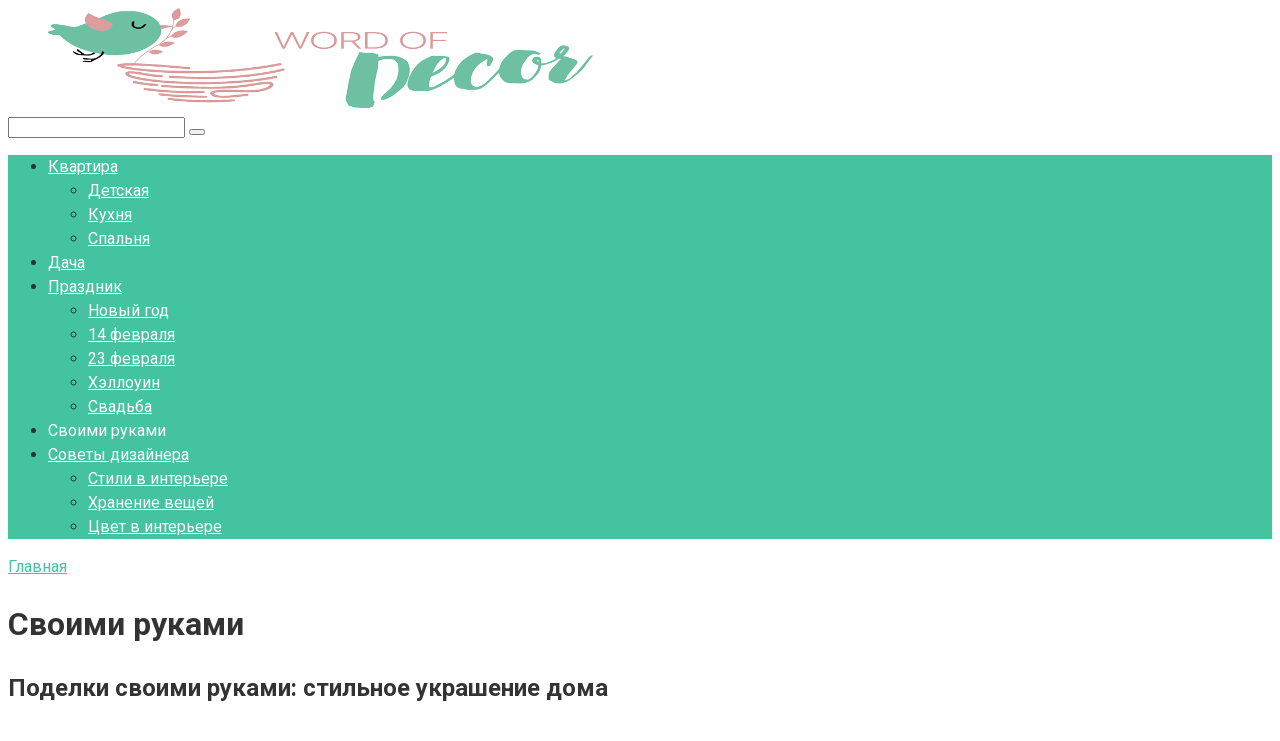

--- FILE ---
content_type: text/html; charset=UTF-8
request_url: https://wordofdecor.com/podelki-svoimi-rukami/
body_size: 37535
content:
<!DOCTYPE html>
<html lang="ru-RU">
<head>
    <meta charset="UTF-8">
    <meta name="viewport" content="width=device-width, initial-scale=1">

    <meta name='robots' content='index, follow, max-image-preview:large, max-snippet:-1, max-video-preview:-1' />

	<!-- This site is optimized with the Yoast SEO plugin v26.5 - https://yoast.com/wordpress/plugins/seo/ -->
	<title>Word of Decor | Дизайн интерьера, декор своими руками | Word of Decor</title>
	<link rel="canonical" href="https://wordofdecor.com/podelki-svoimi-rukami/" />
	<link rel="next" href="https://wordofdecor.com/podelki-svoimi-rukami/page/2/" />
	<meta property="og:locale" content="ru_RU" />
	<meta property="og:type" content="article" />
	<meta property="og:title" content="Word of Decor | Дизайн интерьера, декор своими руками | Word of Decor" />
	<meta property="og:description" content="Поделки своими руками: стильное украшение дома Как сделать интерьер дома или квартиры уникальным и неповторимым? В этом помогут самоделки. В этой статье мы поделимся с вами идеями о том, что можно сделать своими руками. Что такое хенд мейд и почему это высоко ценится С древних времен люди стремились украшать свое жилище приятными вещами, сделанными своими руками. С развитием ремесел, а затем — промышленности, предпочтения сместились в сторону покупных товаров, но те были однотипными: гипсовые статуэтки, деревянные шторы, лампочки под круглыми абажурами&#8230; Вскоре традиция изготавливать декор своими руками возродилась. Эти изделия стали называть хенд мейд, что в дословном переводе с английского означает «сделанный своими руками». В сравнении с покупной фабричной продукцией они имеют много достоинств: уникальность — подобной поделки не будет ни у кого, даже если изготавливать по одинаковой инструкции «сделай сам» и из таких же материалов; увлекательный процесс создания — творчество, которое подарит положительные эмоции; душевность — ручные поделки, в которые вложена частица души, вносят в интерьер тепло и уют. Где брать вдохновение и идеи декора своими руками Самый простой способ — пойти на рынок или в сувенирную лавку, где мастера продают самоделки, изготовленные своими руками. Что-то точно понравится! Если времени на посещение магазинов нет, почаще заходите на наш сайт Word of Decor, где вы найдете много идей для вдохновения и фантазии. Хенд мейд идеи и материалы Когда уже определились с тем, что делаем сами, нужно подобрать подходящий материал. Обычно он лежит у нас под ногами: шишки, ветки, мох, ягоды, сухоцветы и т.д. После уборки не торопитесь избавляться от старых коробок, пробок, мочалок, пластиковых бутылок, стеклянных и жестяных банок, подушек, пуговиц, пластиковой посуды, лотков для яиц. Поделки своими руками: фото и идеи Одна из самых простых и недорогих идей того, как сделать поделки своими руками, — настенное панно для гостиной или кухни. Благодаря ему можно сэкономить на отделочных материалах. Главное — чтобы оно соответствовало стилю, цветовой гамме и тематике интерьера помещения. Большую доску или деревянную раму используют как основу. Подбирают белый картон или фанеру. Покрывают краской и вставляют в раму. Туда же клеят «моментом» ракушки, семена, ветки. Этот клей не виден на деталях и бумаге. Интересный вариант идеи своими руками — съедобное декоративное панно, состоящее из секторов: фасоль, зерна кофе, арбузные или тыквенные семена, соцветия корицы, кардамона и гвоздики, ядра разных круп. Не менее оригинальная поделка — рождественский декор из крупных сосновых и еловых шишек одинакового размера. Шишки покрывают краской. Края их чешуек посыпают инеем из манки. К готовым шишкам приклеиваются маленькие колечки, с помощью которых они густо нанизываются на проволоку, соединяют красивым бантом и колокольчиком. Только не переборщите с оформлением, иначе украшение будет выглядеть безвкусно. Бывает, природа сама дарит оригинальные идеи декора своими руками. Из старой коряги или ветки получится изюминка интерьерной композиции: эксклюзивная вешалка для одежды, украшения для кашпо или вазы. Из яблоневых, ольховых и дубовых коряг изготавливают подставки под горячее. Ракушками украшают: фоторамки, бусы, серьги, аппликации и объемные икебаны, абажуры для ламп, фен-шуйский талисман «музыка ветра», притягивающий в дом благополучие и удачу. Использованные компакт-диски применяют для изготовления магнитов на холодильник и елочных игрушек. Их покрывают акриловыми красками, украшают глиняными фигурками и сверху наносят защитный лак. С другой стороны на поделку крепят клейкую ленту или вешают за нитку на елку. Это все идеи поделок своими руками. Включайте фантазию, творите — и ваша жизнь наполнится новыми впечатлениями, положительными эмоциями и яркими красками!" />
	<meta property="og:url" content="https://wordofdecor.com/podelki-svoimi-rukami/" />
	<meta property="og:site_name" content="Word of Decor | Дизайн интерьера, декор своими руками" />
	<meta name="twitter:card" content="summary_large_image" />
	<script type="application/ld+json" class="yoast-schema-graph">{"@context":"https://schema.org","@graph":[{"@type":"CollectionPage","@id":"https://wordofdecor.com/podelki-svoimi-rukami/","url":"https://wordofdecor.com/podelki-svoimi-rukami/","name":"Word of Decor | Дизайн интерьера, декор своими руками | Word of Decor","isPartOf":{"@id":"https://wordofdecor.com/#website"},"primaryImageOfPage":{"@id":"https://wordofdecor.com/podelki-svoimi-rukami/#primaryimage"},"image":{"@id":"https://wordofdecor.com/podelki-svoimi-rukami/#primaryimage"},"thumbnailUrl":"https://wordofdecor.com/img/2024/11/1_1_sovremenniy.jpg","breadcrumb":{"@id":"https://wordofdecor.com/podelki-svoimi-rukami/#breadcrumb"},"inLanguage":"ru-RU"},{"@type":"ImageObject","inLanguage":"ru-RU","@id":"https://wordofdecor.com/podelki-svoimi-rukami/#primaryimage","url":"https://wordofdecor.com/img/2024/11/1_1_sovremenniy.jpg","contentUrl":"https://wordofdecor.com/img/2024/11/1_1_sovremenniy.jpg","width":989,"height":700},{"@type":"BreadcrumbList","@id":"https://wordofdecor.com/podelki-svoimi-rukami/#breadcrumb","itemListElement":[{"@type":"ListItem","position":1,"name":"Главная страница","item":"https://wordofdecor.com/"},{"@type":"ListItem","position":2,"name":"Своими руками"}]},{"@type":"WebSite","@id":"https://wordofdecor.com/#website","url":"https://wordofdecor.com/","name":"Word of Decor | Дизайн интерьера, декор своими руками","description":"Дизайн интерьера своими руками ? Идеи для дачи с фото ? Декор для праздника ? Вдохновляйтесь на Word of Decor!","publisher":{"@id":"https://wordofdecor.com/#/schema/person/51957435b3874ec138f222ee19231c73"},"potentialAction":[{"@type":"SearchAction","target":{"@type":"EntryPoint","urlTemplate":"https://wordofdecor.com/?s={search_term_string}"},"query-input":{"@type":"PropertyValueSpecification","valueRequired":true,"valueName":"search_term_string"}}],"inLanguage":"ru-RU"},{"@type":["Person","Organization"],"@id":"https://wordofdecor.com/#/schema/person/51957435b3874ec138f222ee19231c73","name":"JuliaP","image":{"@type":"ImageObject","inLanguage":"ru-RU","@id":"https://wordofdecor.com/#/schema/person/image/","url":"https://wordofdecor.com/img/2018/05/Mobile-140x48.png","contentUrl":"https://wordofdecor.com/img/2018/05/Mobile-140x48.png","width":583,"height":199,"caption":"JuliaP"},"logo":{"@id":"https://wordofdecor.com/#/schema/person/image/"},"sameAs":["https://wordofdecor.com"]}]}</script>
	<!-- / Yoast SEO plugin. -->


<link rel='dns-prefetch' href='//fonts.googleapis.com' />
<style id='wp-img-auto-sizes-contain-inline-css' type='text/css'>
img:is([sizes=auto i],[sizes^="auto," i]){contain-intrinsic-size:3000px 1500px}
/*# sourceURL=wp-img-auto-sizes-contain-inline-css */
</style>
<style id='wp-emoji-styles-inline-css' type='text/css'>

	img.wp-smiley, img.emoji {
		display: inline !important;
		border: none !important;
		box-shadow: none !important;
		height: 1em !important;
		width: 1em !important;
		margin: 0 0.07em !important;
		vertical-align: -0.1em !important;
		background: none !important;
		padding: 0 !important;
	}
/*# sourceURL=wp-emoji-styles-inline-css */
</style>
<style id='wp-block-library-inline-css' type='text/css'>
:root{--wp-block-synced-color:#7a00df;--wp-block-synced-color--rgb:122,0,223;--wp-bound-block-color:var(--wp-block-synced-color);--wp-editor-canvas-background:#ddd;--wp-admin-theme-color:#007cba;--wp-admin-theme-color--rgb:0,124,186;--wp-admin-theme-color-darker-10:#006ba1;--wp-admin-theme-color-darker-10--rgb:0,107,160.5;--wp-admin-theme-color-darker-20:#005a87;--wp-admin-theme-color-darker-20--rgb:0,90,135;--wp-admin-border-width-focus:2px}@media (min-resolution:192dpi){:root{--wp-admin-border-width-focus:1.5px}}.wp-element-button{cursor:pointer}:root .has-very-light-gray-background-color{background-color:#eee}:root .has-very-dark-gray-background-color{background-color:#313131}:root .has-very-light-gray-color{color:#eee}:root .has-very-dark-gray-color{color:#313131}:root .has-vivid-green-cyan-to-vivid-cyan-blue-gradient-background{background:linear-gradient(135deg,#00d084,#0693e3)}:root .has-purple-crush-gradient-background{background:linear-gradient(135deg,#34e2e4,#4721fb 50%,#ab1dfe)}:root .has-hazy-dawn-gradient-background{background:linear-gradient(135deg,#faaca8,#dad0ec)}:root .has-subdued-olive-gradient-background{background:linear-gradient(135deg,#fafae1,#67a671)}:root .has-atomic-cream-gradient-background{background:linear-gradient(135deg,#fdd79a,#004a59)}:root .has-nightshade-gradient-background{background:linear-gradient(135deg,#330968,#31cdcf)}:root .has-midnight-gradient-background{background:linear-gradient(135deg,#020381,#2874fc)}:root{--wp--preset--font-size--normal:16px;--wp--preset--font-size--huge:42px}.has-regular-font-size{font-size:1em}.has-larger-font-size{font-size:2.625em}.has-normal-font-size{font-size:var(--wp--preset--font-size--normal)}.has-huge-font-size{font-size:var(--wp--preset--font-size--huge)}.has-text-align-center{text-align:center}.has-text-align-left{text-align:left}.has-text-align-right{text-align:right}.has-fit-text{white-space:nowrap!important}#end-resizable-editor-section{display:none}.aligncenter{clear:both}.items-justified-left{justify-content:flex-start}.items-justified-center{justify-content:center}.items-justified-right{justify-content:flex-end}.items-justified-space-between{justify-content:space-between}.screen-reader-text{border:0;clip-path:inset(50%);height:1px;margin:-1px;overflow:hidden;padding:0;position:absolute;width:1px;word-wrap:normal!important}.screen-reader-text:focus{background-color:#ddd;clip-path:none;color:#444;display:block;font-size:1em;height:auto;left:5px;line-height:normal;padding:15px 23px 14px;text-decoration:none;top:5px;width:auto;z-index:100000}html :where(.has-border-color){border-style:solid}html :where([style*=border-top-color]){border-top-style:solid}html :where([style*=border-right-color]){border-right-style:solid}html :where([style*=border-bottom-color]){border-bottom-style:solid}html :where([style*=border-left-color]){border-left-style:solid}html :where([style*=border-width]){border-style:solid}html :where([style*=border-top-width]){border-top-style:solid}html :where([style*=border-right-width]){border-right-style:solid}html :where([style*=border-bottom-width]){border-bottom-style:solid}html :where([style*=border-left-width]){border-left-style:solid}html :where(img[class*=wp-image-]){height:auto;max-width:100%}:where(figure){margin:0 0 1em}html :where(.is-position-sticky){--wp-admin--admin-bar--position-offset:var(--wp-admin--admin-bar--height,0px)}@media screen and (max-width:600px){html :where(.is-position-sticky){--wp-admin--admin-bar--position-offset:0px}}

/*# sourceURL=wp-block-library-inline-css */
</style><style id='global-styles-inline-css' type='text/css'>
:root{--wp--preset--aspect-ratio--square: 1;--wp--preset--aspect-ratio--4-3: 4/3;--wp--preset--aspect-ratio--3-4: 3/4;--wp--preset--aspect-ratio--3-2: 3/2;--wp--preset--aspect-ratio--2-3: 2/3;--wp--preset--aspect-ratio--16-9: 16/9;--wp--preset--aspect-ratio--9-16: 9/16;--wp--preset--color--black: #000000;--wp--preset--color--cyan-bluish-gray: #abb8c3;--wp--preset--color--white: #ffffff;--wp--preset--color--pale-pink: #f78da7;--wp--preset--color--vivid-red: #cf2e2e;--wp--preset--color--luminous-vivid-orange: #ff6900;--wp--preset--color--luminous-vivid-amber: #fcb900;--wp--preset--color--light-green-cyan: #7bdcb5;--wp--preset--color--vivid-green-cyan: #00d084;--wp--preset--color--pale-cyan-blue: #8ed1fc;--wp--preset--color--vivid-cyan-blue: #0693e3;--wp--preset--color--vivid-purple: #9b51e0;--wp--preset--gradient--vivid-cyan-blue-to-vivid-purple: linear-gradient(135deg,rgb(6,147,227) 0%,rgb(155,81,224) 100%);--wp--preset--gradient--light-green-cyan-to-vivid-green-cyan: linear-gradient(135deg,rgb(122,220,180) 0%,rgb(0,208,130) 100%);--wp--preset--gradient--luminous-vivid-amber-to-luminous-vivid-orange: linear-gradient(135deg,rgb(252,185,0) 0%,rgb(255,105,0) 100%);--wp--preset--gradient--luminous-vivid-orange-to-vivid-red: linear-gradient(135deg,rgb(255,105,0) 0%,rgb(207,46,46) 100%);--wp--preset--gradient--very-light-gray-to-cyan-bluish-gray: linear-gradient(135deg,rgb(238,238,238) 0%,rgb(169,184,195) 100%);--wp--preset--gradient--cool-to-warm-spectrum: linear-gradient(135deg,rgb(74,234,220) 0%,rgb(151,120,209) 20%,rgb(207,42,186) 40%,rgb(238,44,130) 60%,rgb(251,105,98) 80%,rgb(254,248,76) 100%);--wp--preset--gradient--blush-light-purple: linear-gradient(135deg,rgb(255,206,236) 0%,rgb(152,150,240) 100%);--wp--preset--gradient--blush-bordeaux: linear-gradient(135deg,rgb(254,205,165) 0%,rgb(254,45,45) 50%,rgb(107,0,62) 100%);--wp--preset--gradient--luminous-dusk: linear-gradient(135deg,rgb(255,203,112) 0%,rgb(199,81,192) 50%,rgb(65,88,208) 100%);--wp--preset--gradient--pale-ocean: linear-gradient(135deg,rgb(255,245,203) 0%,rgb(182,227,212) 50%,rgb(51,167,181) 100%);--wp--preset--gradient--electric-grass: linear-gradient(135deg,rgb(202,248,128) 0%,rgb(113,206,126) 100%);--wp--preset--gradient--midnight: linear-gradient(135deg,rgb(2,3,129) 0%,rgb(40,116,252) 100%);--wp--preset--font-size--small: 13px;--wp--preset--font-size--medium: 20px;--wp--preset--font-size--large: 36px;--wp--preset--font-size--x-large: 42px;--wp--preset--spacing--20: 0.44rem;--wp--preset--spacing--30: 0.67rem;--wp--preset--spacing--40: 1rem;--wp--preset--spacing--50: 1.5rem;--wp--preset--spacing--60: 2.25rem;--wp--preset--spacing--70: 3.38rem;--wp--preset--spacing--80: 5.06rem;--wp--preset--shadow--natural: 6px 6px 9px rgba(0, 0, 0, 0.2);--wp--preset--shadow--deep: 12px 12px 50px rgba(0, 0, 0, 0.4);--wp--preset--shadow--sharp: 6px 6px 0px rgba(0, 0, 0, 0.2);--wp--preset--shadow--outlined: 6px 6px 0px -3px rgb(255, 255, 255), 6px 6px rgb(0, 0, 0);--wp--preset--shadow--crisp: 6px 6px 0px rgb(0, 0, 0);}:where(.is-layout-flex){gap: 0.5em;}:where(.is-layout-grid){gap: 0.5em;}body .is-layout-flex{display: flex;}.is-layout-flex{flex-wrap: wrap;align-items: center;}.is-layout-flex > :is(*, div){margin: 0;}body .is-layout-grid{display: grid;}.is-layout-grid > :is(*, div){margin: 0;}:where(.wp-block-columns.is-layout-flex){gap: 2em;}:where(.wp-block-columns.is-layout-grid){gap: 2em;}:where(.wp-block-post-template.is-layout-flex){gap: 1.25em;}:where(.wp-block-post-template.is-layout-grid){gap: 1.25em;}.has-black-color{color: var(--wp--preset--color--black) !important;}.has-cyan-bluish-gray-color{color: var(--wp--preset--color--cyan-bluish-gray) !important;}.has-white-color{color: var(--wp--preset--color--white) !important;}.has-pale-pink-color{color: var(--wp--preset--color--pale-pink) !important;}.has-vivid-red-color{color: var(--wp--preset--color--vivid-red) !important;}.has-luminous-vivid-orange-color{color: var(--wp--preset--color--luminous-vivid-orange) !important;}.has-luminous-vivid-amber-color{color: var(--wp--preset--color--luminous-vivid-amber) !important;}.has-light-green-cyan-color{color: var(--wp--preset--color--light-green-cyan) !important;}.has-vivid-green-cyan-color{color: var(--wp--preset--color--vivid-green-cyan) !important;}.has-pale-cyan-blue-color{color: var(--wp--preset--color--pale-cyan-blue) !important;}.has-vivid-cyan-blue-color{color: var(--wp--preset--color--vivid-cyan-blue) !important;}.has-vivid-purple-color{color: var(--wp--preset--color--vivid-purple) !important;}.has-black-background-color{background-color: var(--wp--preset--color--black) !important;}.has-cyan-bluish-gray-background-color{background-color: var(--wp--preset--color--cyan-bluish-gray) !important;}.has-white-background-color{background-color: var(--wp--preset--color--white) !important;}.has-pale-pink-background-color{background-color: var(--wp--preset--color--pale-pink) !important;}.has-vivid-red-background-color{background-color: var(--wp--preset--color--vivid-red) !important;}.has-luminous-vivid-orange-background-color{background-color: var(--wp--preset--color--luminous-vivid-orange) !important;}.has-luminous-vivid-amber-background-color{background-color: var(--wp--preset--color--luminous-vivid-amber) !important;}.has-light-green-cyan-background-color{background-color: var(--wp--preset--color--light-green-cyan) !important;}.has-vivid-green-cyan-background-color{background-color: var(--wp--preset--color--vivid-green-cyan) !important;}.has-pale-cyan-blue-background-color{background-color: var(--wp--preset--color--pale-cyan-blue) !important;}.has-vivid-cyan-blue-background-color{background-color: var(--wp--preset--color--vivid-cyan-blue) !important;}.has-vivid-purple-background-color{background-color: var(--wp--preset--color--vivid-purple) !important;}.has-black-border-color{border-color: var(--wp--preset--color--black) !important;}.has-cyan-bluish-gray-border-color{border-color: var(--wp--preset--color--cyan-bluish-gray) !important;}.has-white-border-color{border-color: var(--wp--preset--color--white) !important;}.has-pale-pink-border-color{border-color: var(--wp--preset--color--pale-pink) !important;}.has-vivid-red-border-color{border-color: var(--wp--preset--color--vivid-red) !important;}.has-luminous-vivid-orange-border-color{border-color: var(--wp--preset--color--luminous-vivid-orange) !important;}.has-luminous-vivid-amber-border-color{border-color: var(--wp--preset--color--luminous-vivid-amber) !important;}.has-light-green-cyan-border-color{border-color: var(--wp--preset--color--light-green-cyan) !important;}.has-vivid-green-cyan-border-color{border-color: var(--wp--preset--color--vivid-green-cyan) !important;}.has-pale-cyan-blue-border-color{border-color: var(--wp--preset--color--pale-cyan-blue) !important;}.has-vivid-cyan-blue-border-color{border-color: var(--wp--preset--color--vivid-cyan-blue) !important;}.has-vivid-purple-border-color{border-color: var(--wp--preset--color--vivid-purple) !important;}.has-vivid-cyan-blue-to-vivid-purple-gradient-background{background: var(--wp--preset--gradient--vivid-cyan-blue-to-vivid-purple) !important;}.has-light-green-cyan-to-vivid-green-cyan-gradient-background{background: var(--wp--preset--gradient--light-green-cyan-to-vivid-green-cyan) !important;}.has-luminous-vivid-amber-to-luminous-vivid-orange-gradient-background{background: var(--wp--preset--gradient--luminous-vivid-amber-to-luminous-vivid-orange) !important;}.has-luminous-vivid-orange-to-vivid-red-gradient-background{background: var(--wp--preset--gradient--luminous-vivid-orange-to-vivid-red) !important;}.has-very-light-gray-to-cyan-bluish-gray-gradient-background{background: var(--wp--preset--gradient--very-light-gray-to-cyan-bluish-gray) !important;}.has-cool-to-warm-spectrum-gradient-background{background: var(--wp--preset--gradient--cool-to-warm-spectrum) !important;}.has-blush-light-purple-gradient-background{background: var(--wp--preset--gradient--blush-light-purple) !important;}.has-blush-bordeaux-gradient-background{background: var(--wp--preset--gradient--blush-bordeaux) !important;}.has-luminous-dusk-gradient-background{background: var(--wp--preset--gradient--luminous-dusk) !important;}.has-pale-ocean-gradient-background{background: var(--wp--preset--gradient--pale-ocean) !important;}.has-electric-grass-gradient-background{background: var(--wp--preset--gradient--electric-grass) !important;}.has-midnight-gradient-background{background: var(--wp--preset--gradient--midnight) !important;}.has-small-font-size{font-size: var(--wp--preset--font-size--small) !important;}.has-medium-font-size{font-size: var(--wp--preset--font-size--medium) !important;}.has-large-font-size{font-size: var(--wp--preset--font-size--large) !important;}.has-x-large-font-size{font-size: var(--wp--preset--font-size--x-large) !important;}
/*# sourceURL=global-styles-inline-css */
</style>

<style id='classic-theme-styles-inline-css' type='text/css'>
/*! This file is auto-generated */
.wp-block-button__link{color:#fff;background-color:#32373c;border-radius:9999px;box-shadow:none;text-decoration:none;padding:calc(.667em + 2px) calc(1.333em + 2px);font-size:1.125em}.wp-block-file__button{background:#32373c;color:#fff;text-decoration:none}
/*# sourceURL=/wp-includes/css/classic-themes.min.css */
</style>
<link rel='stylesheet' id='bbspoiler-css' href='https://wordofdecor.com/wp-content/plugins/bbspoiler/inc/bbspoiler.css?ver=6.9'  media='all' />
<link rel='stylesheet' id='contact-form-7-css' href='https://wordofdecor.com/wp-content/plugins/contact-form-7/includes/css/styles.css?ver=6.1.4'  media='all' />
<link crossorigin="anonymous" rel='stylesheet' id='google-fonts-css' href='https://fonts.googleapis.com/css?family=Roboto%3A400%2C400i%2C700&#038;subset=cyrillic&#038;display=swap&#038;ver=6.9'  media='all' />
<link rel='stylesheet' id='root-style-css' href='https://wordofdecor.com/wp-content/themes/root/assets/css/style.min.css?ver=3.1.1'  media='all' />
<link rel='stylesheet' id='root-style-child-css' href='https://wordofdecor.com/wp-content/themes/root_child/style.css?ver=6.9'  media='all' />
<script type="text/javascript" src="https://wordofdecor.com/wp-includes/js/jquery/jquery.min.js?ver=3.7.1" id="jquery-core-js"></script>
<script type="text/javascript" src="https://wordofdecor.com/wp-includes/js/jquery/jquery-migrate.min.js?ver=3.4.1" id="jquery-migrate-js"></script>
<script type="text/javascript" id="bbspoiler-js-extra">
/* <![CDATA[ */
var title = {"unfolded":"\u0420\u0430\u0437\u0432\u0435\u0440\u043d\u0443\u0442\u044c","folded":"\u0421\u0432\u0435\u0440\u043d\u0443\u0442\u044c"};
//# sourceURL=bbspoiler-js-extra
/* ]]> */
</script>
<script type="text/javascript" src="https://wordofdecor.com/wp-content/plugins/bbspoiler/inc/bbspoiler.js?ver=6.9" id="bbspoiler-js"></script>
<link rel="https://api.w.org/" href="https://wordofdecor.com/wp-json/" /><link rel="alternate" title="JSON" type="application/json" href="https://wordofdecor.com/wp-json/wp/v2/categories/18" />		<script type="text/javascript" async defer data-pin-color=""  data-pin-hover="true"
			src="https://wordofdecor.com/wp-content/plugins/pinterest-pin-it-button-on-image-hover-and-post/js/pinit.js"></script>
		<style>.site-logotype {max-width:1000px}.site-logotype img {max-height:100px}.scrolltop {background-color:#cccccc}.scrolltop:after {color:#ffffff}.scrolltop {width:50px}.scrolltop {height:50px}.scrolltop:after {content:"\f102"}.entry-image:not(.entry-image--big) {margin-left:-20px}@media (min-width: 1200px) {.entry-image:not(.entry-image--big) {margin-left:-40px} }body {font-family:"Roboto" ,"Helvetica Neue", Helvetica, Arial, sans-serif}@media (min-width: 576px) {body {font-size:16px} }@media (min-width: 576px) {body {line-height:1.5} }.site-title, .site-title a {font-family:"Roboto" ,"Helvetica Neue", Helvetica, Arial, sans-serif}@media (min-width: 576px) {.site-title, .site-title a {font-size:28px} }@media (min-width: 576px) {.site-title, .site-title a {line-height:1.1} }.site-description {font-family:"Roboto" ,"Helvetica Neue", Helvetica, Arial, sans-serif}@media (min-width: 576px) {.site-description {font-size:16px} }@media (min-width: 576px) {.site-description {line-height:1.5} }.main-navigation ul li a, .main-navigation ul li .removed-link, .footer-navigation ul li a, .footer-navigation ul li .removed-link{font-family:"Roboto" ,"Helvetica Neue", Helvetica, Arial, sans-serif}@media (min-width: 576px) {.main-navigation ul li a, .main-navigation ul li .removed-link, .footer-navigation ul li a, .footer-navigation ul li .removed-link {font-size: 16px} }@media (min-width: 576px) {.main-navigation ul li a, .main-navigation ul li .removed-link, .footer-navigation ul li a, .footer-navigation ul li .removed-link {line-height:1.5} }.h1, h1:not(.site-title) {font-weight:bold;}.h2, h2 {font-weight:bold;}.h3, h3 {font-weight:bold;}.h4, h4 {font-weight:bold;}.h5, h5 {font-weight:bold;}.h6, h6 {font-weight:bold;}.mob-hamburger span, .card-slider__category, .card-slider-container .swiper-pagination-bullet-active, .page-separator, .pagination .current, .pagination a.page-numbers:hover, .entry-content ul > li:before, .entry-content ul:not([class])>li:before, .taxonomy-description ul:not([class])>li:before, .btn, .comment-respond .form-submit input, .contact-form .contact_submit, .page-links__item {background-color:#43c39f}.spoiler-box, .entry-content ol li:before, .entry-content ol:not([class]) li:before, .taxonomy-description ol:not([class]) li:before, .mob-hamburger, .inp:focus, .search-form__text:focus, .entry-content blockquote,
         .comment-respond .comment-form-author input:focus, .comment-respond .comment-form-author textarea:focus, .comment-respond .comment-form-comment input:focus, .comment-respond .comment-form-comment textarea:focus, .comment-respond .comment-form-email input:focus, .comment-respond .comment-form-email textarea:focus, .comment-respond .comment-form-url input:focus, .comment-respond .comment-form-url textarea:focus {border-color:#43c39f}.entry-content blockquote:before, .spoiler-box__title:after, .sidebar-navigation .menu-item-has-children:after,
        .star-rating--score-1:not(.hover) .star-rating-item:nth-child(1),
        .star-rating--score-2:not(.hover) .star-rating-item:nth-child(1), .star-rating--score-2:not(.hover) .star-rating-item:nth-child(2),
        .star-rating--score-3:not(.hover) .star-rating-item:nth-child(1), .star-rating--score-3:not(.hover) .star-rating-item:nth-child(2), .star-rating--score-3:not(.hover) .star-rating-item:nth-child(3),
        .star-rating--score-4:not(.hover) .star-rating-item:nth-child(1), .star-rating--score-4:not(.hover) .star-rating-item:nth-child(2), .star-rating--score-4:not(.hover) .star-rating-item:nth-child(3), .star-rating--score-4:not(.hover) .star-rating-item:nth-child(4),
        .star-rating--score-5:not(.hover) .star-rating-item:nth-child(1), .star-rating--score-5:not(.hover) .star-rating-item:nth-child(2), .star-rating--score-5:not(.hover) .star-rating-item:nth-child(3), .star-rating--score-5:not(.hover) .star-rating-item:nth-child(4), .star-rating--score-5:not(.hover) .star-rating-item:nth-child(5), .star-rating-item.hover {color:#43c39f}body {color:#333333}a, .spanlink, .comment-reply-link, .pseudo-link, .root-pseudo-link {color:#43c39f}a:hover, a:focus, a:active, .spanlink:hover, .comment-reply-link:hover, .pseudo-link:hover {color:#e66212}.site-header {background-color:#ffffff}.site-header {color:#333333}.site-title, .site-title a {color:#5a80b1}.site-description, .site-description a {color:#666666}.main-navigation, .footer-navigation, .main-navigation ul li .sub-menu, .footer-navigation ul li .sub-menu {background-color:#43c39f}.main-navigation ul li a, .main-navigation ul li .removed-link, .footer-navigation ul li a, .footer-navigation ul li .removed-link {color:#ffffff}.site-content {background-color:#ffffff}.site-footer {background-color:#ffffff}.site-footer {color:#333333}</style><link rel="preload" href="https://wordofdecor.com/wp-content/themes/root/fonts/fontawesome-webfont.ttf" as="font" crossorigin><!-- Нет версии AMPHTML для этого URL. --><link rel="icon" href="https://wordofdecor.com/img/2018/12/WOD_favicon_40x40-min-40x40.png" sizes="32x32" />
<link rel="icon" href="https://wordofdecor.com/img/2018/12/WOD_favicon_40x40-min.png" sizes="192x192" />
<link rel="apple-touch-icon" href="https://wordofdecor.com/img/2018/12/WOD_favicon_40x40-min.png" />
<meta name="msapplication-TileImage" content="https://wordofdecor.com/img/2018/12/WOD_favicon_40x40-min.png" />
		<style type="text/css" id="wp-custom-css">
			.entry-content ol li:before, .entry-content ol:not([class]) li:before {
	font-size:16px
}
@media (max-width: 576px) {
	body {
 
    font-size: 19px;
		line-height: 1.9;}
	.entry-title {
		font-size:24px
	}
		.entry-content ol li:before, .entry-content ol:not([class]) li:before {
	font-size:13px
}
}


@media (min-width: 576px){
.site-logotype { 
    margin-left: 40px;
   
	}}

.entry-footer {
 
    clear: both;
}

@media (max-width: 576px){
	.site-logotype img {
		max-width: 175px;}
}

@media (min-width: 992px) {
body.sidebar-none .b-related__items .post-card:nth-child(odd), body.sidebar-none .posts-container--two-columns .post-card:nth-child(odd) {
  
    background: #43c39f;
    padding: 10px;
	}}

.post-card__image img {
max-height: 200px;
}

.thumb-wide {
height: 200px;
}
 .b-share__ico {
  
    font-size: 16px;
}

@media (max-width: 576px) {
 
.leafer-button-left a {
    width: 20px;
}
	.leafer-button-right a {
		  width: 20px;
		    left: 60px;
	}
}
.entry-image:not(.entry-image--big) {
    margin-left: 0px;
    text-align: center;
}

@media (max-width: 576px) {
	 
.leafer-button-left a {
    width: 20px;
}
	.leafer-button-right a {
		  width: 20px;
		    left: 60px;
	}
}


@media (max-width: 1024px) {
	.leftrightads{display:none}
}
@media (max-width: 1024px) {
	.pc{display:none}
}
@media (min-width: 1024px) {
	.mob{display:none}
}		</style>
		<!--noptimize--><script data-noptimize="" data-wpfc-render="false">
/* <![CDATA[ */
window.fpm_settings = {"timer_text":"\u0417\u0430\u043a\u0440\u044b\u0442\u044c \u0447\u0435\u0440\u0435\u0437","lazyload":"false","threshold":"300","dublicate":"false","rtb":"false","sidebar":"false","selector":".fpm_end","bottom":"10","ajaxUrl":"https:\/\/wordofdecor.com\/wp-admin\/admin-ajax.php","ip_to_block":"https:\/\/wordofdecor.com\/ip.html","get_ip":"https:\/\/wordofdecor.com\/wp-content\/plugins\/flatpm-wp\/ip.php","speed":"300","overlay":"false","locale":"ru","key":"U2R1elQ1TzNENElVcTF6","role":"not_logged_in"};
/* ]]> */
</script>
<!--/noptimize--><!--noptimize-->
<noscript data-noptimize id="fpm_modul">
<style>
html{max-width:100vw}
.fpm-async:not([data-fpm-type="outgoing"]) + .fpm-async:not([data-fpm-type="outgoing"]){display:none}
[data-fpm-type]{background-color:transparent;transition:background-color .2s ease}
[data-fpm-type]{position:relative;overflow:hidden;border-radius:3px;z-index:0}
.fpm-cross{transition:box-shadow .2s ease;position:absolute;top:-0px;right:0;width:34px;height:34px;background:#000000;display:block;cursor:pointer;z-index:99;border:none;padding:0;min-width:0;min-height:0}
.fpm-cross:hover{box-shadow:0 0 0 50px rgba(0,0,0,.2) inset}
.fpm-cross:after,
.fpm-cross:before{transition:transform .3s ease;content:'';display:block;position:absolute;top:0;left:0;right:0;bottom:0;width:calc(34px / 2);height:3px;background:#ffffff;transform-origin:center;transform:rotate(45deg);margin:auto}
.fpm-cross:before{transform:rotate(-45deg)}
.fpm-cross:hover:after{transform:rotate(225deg)}
.fpm-cross:hover:before{transform:rotate(135deg)}
.fpm-timer{position:absolute;top:-0px;right:0;padding:0 15px;color:#ffffff;background:#000000;line-height:34px;height:34px;text-align:center;font-size:14px;z-index:99}
[data-fpm-type="outgoing"].center .fpm-timer,[data-fpm-type="outgoing"].center .fpm-cross{top:0!important}
.fpm-timer span{font-size:16px;font-weight:600}
[data-fpm-type="outgoing"]{transition:transform 300ms ease,opacity 300ms ease,min-width 0s;transition-delay:0s,0s,.3s;position:fixed;min-width:250px!important;z-index:9999;opacity:0;background:#ffffff;pointer-events:none;will-change:transform;overflow:visible;max-width:100vw}
[data-fpm-type="outgoing"]:after{content:'';position:absolute;top:0;left:0;right:0;bottom:0;z-index:1;pointer-events:all}
[data-fpm-type="outgoing"].fpm-show:after{pointer-events:none}


[data-fpm-type="outgoing"] *{max-width:none}

[data-fpm-type="outgoing"].left-top [id*="yandex_rtb_"],
[data-fpm-type="outgoing"].right-top [id*="yandex_rtb_"],
[data-fpm-type="outgoing"].left-center [id*="yandex_rtb_"],
[data-fpm-type="outgoing"].right-center [id*="yandex_rtb_"],
[data-fpm-type="outgoing"].left-bottom [id*="yandex_rtb_"],
[data-fpm-type="outgoing"].right-bottom [id*="yandex_rtb_"]{max-width:336px;min-width:160px}

[data-fpm-type].no-preloader:after,[data-fpm-type].no-preloader:before,
[data-fpm-type="outgoing"]:after,[data-fpm-type="outgoing"]:before{display:none}

[data-fpm-type="outgoing"].fpm-show{opacity:1;pointer-events:all;min-width:0!important}

[data-fpm-type="outgoing"].center{position:fixed;top:50%;left:50%;height:auto;z-index:-2;opacity:0;transform:translateX(-50%) translateY(-50%) scale(.6)}
[data-fpm-type="outgoing"].center.fpm-show{transform:translateX(-50%) translateY(-50%) scale(1);opacity:1}
[data-fpm-type="outgoing"].center.fpm-show{z-index:2000}

[data-fpm-type="outgoing"].left-top{top:0;left:0;transform:translateX(-100%)}
[data-fpm-type="outgoing"].top-center{top:0;left:50%;transform:translateX(-50%) translateY(-100%)}
[data-fpm-type="outgoing"].right-top{top:0;right:0;transform:translateX(100%)}
[data-fpm-type="outgoing"].left-center{top:50%;left:0;transform:translateX(-100%) translateY(-50%)}
[data-fpm-type="outgoing"].right-center{top:50%;right:0;transform:translateX(100%) translateY(-50%)}
[data-fpm-type="outgoing"].left-bottom{bottom:0;left:0;transform:translateX(-100%)}
[data-fpm-type="outgoing"].bottom-center{bottom:0;left:50%;transform:translateX(-50%) translateY(100%)}
[data-fpm-type="outgoing"].right-bottom{bottom:0;right:0;transform:translateX(100%)}
[data-fpm-type="outgoing"].fpm-show.left-center,
[data-fpm-type="outgoing"].fpm-show.right-center{transform:translateX(0) translateY(-50%)}
[data-fpm-type="outgoing"].fpm-show.top-center,
[data-fpm-type="outgoing"].fpm-show.bottom-center{transform:translateX(-50%) translateY(0)}
[data-fpm-type="outgoing"].fpm-show.left-top,
[data-fpm-type="outgoing"].fpm-show.right-top,
[data-fpm-type="outgoing"].fpm-show.left-bottom,
[data-fpm-type="outgoing"].fpm-show.right-bottom{transform:translateX(0)}

.fpm-overlay{position:fixed;width:100%;height:100%;pointer-events:none;top:0;left:0;z-index:1000;opacity:0;background:#0000008a;transition:all 300ms ease;-webkit-backdrop-filter:blur(0px);backdrop-filter:blur(0px)}
[data-fpm-type="outgoing"].center.fpm-show ~ .fpm-overlay{opacity:1;pointer-events:all}
.fpm-fixed{position:fixed;z-index:50}
.fpm-stop{position:relative;z-index:50}
.fpm-preroll{position:relative;overflow:hidden;display:block}
.fpm-preroll.hasIframe{padding-bottom:56.25%;height:0}
.fpm-preroll iframe{display:block;width:100%;height:100%;position:absolute}
.fpm-preroll_flex{display:flex;align-items:center;justify-content:center;position:absolute;top:0;left:0;right:0;bottom:0;background:rgba(0,0,0,.65);opacity:0;transition:opacity .35s ease;z-index:2}
.fpm-preroll_flex.fpm-show{opacity:1}
.fpm-preroll_flex.fpm-hide{pointer-events:none;z-index:-1}
.fpm-preroll_item{position:relative;max-width:calc(100% - 68px);max-height:100%;z-index:-1;pointer-events:none;cursor:default}
.fpm-preroll_flex.fpm-show .fpm-preroll_item{z-index:3;pointer-events:all}
.fpm-preroll_flex .fpm-timer,
.fpm-preroll_flex .fpm-cross{top:10px!important;right:10px!important}
.fpm-preroll_hover{position:absolute;top:0;left:0;right:0;bottom:0;width:100%;height:100%;z-index:2}
.fpm-preroll_flex:not(.fpm-show) .fpm-preroll_hover{cursor:pointer}
.fpm-hoverroll{position:relative;overflow:hidden;display:block}
.fpm-hoverroll_item{position:absolute;bottom:0;left:50%;margin:auto;transform:translateY(100%) translateX(-50%);transition:all 300ms ease;z-index:1000;max-height:100%}

.fpm-preroll_item [id*="yandex_rtb_"],
.fpm-hoverroll_item [id*="yandex_rtb_"]{min-width:160px}

.fpm-hoverroll:hover .fpm-hoverroll_item:not(.fpm-hide){transform:translateY(0) translateX(-50%)}
.fpm-slider{display:grid}
.fpm-slider > *{grid-area:1/1;margin:auto;opacity:0;transform:translateX(200px);transition:all 420ms ease;pointer-events:none;width:100%;z-index:0}
.fpm-slider > *.fpm-hide{transform:translateX(-100px)!important;opacity:0!important;z-index:0!important}
.fpm-slider > *.fpm-show{transform:translateX(0);pointer-events:all;opacity:1;z-index:1}
.fpm-slider .fpm-timeline{width:100%;height:2px;background:#f6f5ff;position:relative}
.fpm-slider .fpm-timeline:after{content:'';position:absolute;background:#d5ceff;height:100%;transition:all 300ms ease;width:0}
.fpm-slider > *.fpm-show .fpm-timeline:after{animation:timeline var(--duration) ease}
.fpm-slider > *:hover .fpm-timeline:after{animation:timeline-hover}
.fpm-slider > *:after{content:'';position:absolute;top:0;left:0;right:0;bottom:0;z-index:1;pointer-events:all}
.fpm-slider > *.fpm-show:after{pointer-events:none}
@keyframes timeline-hover{}
@keyframes timeline{0% {width:0}100% {width:100%}}
.fpm-interscroller-wrapper{position:relative;width:100%;max-width:100%;height:var(--height)}
.fpm-interscroller{position:absolute;top:0;left:0;width:100%;height:100%;clip:rect(0,auto,auto,0);background:var(--background)}
.fpm-interscroller + div{position:absolute;bottom:0;left:0;right:0;top:0;margin:auto;display:block;height:1px}
.fpm-interscroller-inner{position:fixed;top:50%;transform:translate(0,-50%);max-width:100%;display:flex;justify-content:center;align-items:center;width:var(--width)}
.fpm-interscroller-inner > div{min-width:100px;min-height:100px}
.fpm-interscroller-text{position:absolute;text-align:center;padding:10px;background:var(--background);color:var(--color);font-size:14px;z-index:1;line-height:1.4}
.fpm-interscroller-text.top{top:0;left:0;right:0}
.fpm-interscroller-text.bottom{bottom:0;left:0;right:0}
</style>
</noscript>
<!--/noptimize-->


<!--noptimize-->
<script data-noptimize="" data-wpfc-render="false">
/* <![CDATA[ */
fpm_settings.selector="true"===fpm_settings.sidebar?fpm_settings.selector:".fpm_end",!NodeList.prototype.forEach&&Array.prototype.forEach&&(NodeList.prototype.forEach=Array.prototype.forEach),window.yaContextCb=window.yaContextCb||[],window.fpm_shuffleArray=function(e){for(var t=e.length-1;0<t;t--){var n=Math.floor(Math.random()*(t+1)),r=e[t];e[t]=e[n],e[n]=r}return e},window.fpm_queryAll=function(t,e,n){try{n="true"===(n=n||"true");var r=!1;["!>","!","!^","!~","!+",":after(",":after-sibling(",":before(",":before-sibling(",":contains(",":icontains(",":starts-with(",":istarts-with(",":ends-with(",":iends-with(",":first(",":has(",":has-sibling("].forEach(function(e){t.includes(e)&&(r=!0)});var o=[];if(r){if(!e)return[];for(var i=document.evaluate(e,document,null,XPathResult.ORDERED_NODE_SNAPSHOT_TYPE,null),a=0,s=i.snapshotLength;a<s;a++)o.push(i.snapshotItem(a))}else o=Array.from(document.querySelectorAll(t));return n||(o=o.filter(function(e){return fpm_user.until_child.includes(e)})),o}catch(e){return fpm_user.debug&&console.log(e),[]}},window.fpm_debug=function(e,t){fpm_user.debug&&(t=t||"the reason is not established",console.log("%cID: "+e,"color: white; background: #ec5555"),console.log("URL: "+window.fpm_settings.ajaxUrl.replace("admin-ajax.php","")+"admin.php?page=fpm_blocks&id="+e),console.log("Reason: "+t),console.log("=".repeat(27)))},window.fpm_ipv6Normalize=function(e){var t=(e=e.toLowerCase()).split(/\:\:/g);if(2<t.length)return!1;var n=[];if(1===t.length){if(8!==(n=e.split(/\:/g)).length)return!1}else if(2===t.length){var e=t[0],t=t[1],r=e.split(/\:/g),o=t.split(/\:/g);for(i in r)n[i]=r[i];for(var i=o.length;0<i;--i)n[7-(o.length-i)]=o[i-1]}for(i=0;i<8;++i)void 0===n[i]&&(n[i]="0000"),n[i]=fpm_ipv6LeftPad(n[i],"0",4);return n.join(":")},window.fpm_ipv6LeftPad=function(e,t,n){n=t.repeat(n);return e.length<n.length&&(e=n.substring(0,n.length-e.length)+e),e},window.fpm_ipToInt=function(e){var t=[];return e.includes(":")?(fpm_ipv6Normalize(e).split(":").forEach(function(e){t.push(parseInt(e,16).toString(2).padStart(16,"0"))}),"function"==typeof window.BigInt&&BigInt(t.join(""),2)):(e.split(".").forEach(function(e){t.push(e.padStart(3,"0"))}),parseInt(t.join("")))},window.fpm_request_ip_api=function(){var e=new Promise(function(e,t){var n=new XMLHttpRequest;n.onreadystatechange=function(){n.readyState==XMLHttpRequest.DONE&&e(n.responseText)},n.open("GET","https://ip.mehanoid.pro/?lang="+fpm_settings.locale,!0),n.send()}),t=new Promise(function(e,t){var n=new XMLHttpRequest;n.onreadystatechange=function(){n.readyState==XMLHttpRequest.DONE&&(200==n.status?e(n.responseText):t({url:fpm_settings.ip_to_block,status:n.status,statusText:n.statusText}))},n.open("GET",fpm_settings.ip_to_block,!0),n.send()});Promise.all([e,t]).then(function(e){var t=JSON.parse(e[0]),n=e[1].split("\n").filter(Boolean);fpm_body.classList.remove("fpm_geo"),fpm_user.ccode=t.countryCode.toLowerCase(),fpm_user.country=t.country.toLowerCase(),fpm_user.city=t.city.toLowerCase(),fpm_user.isp=t.isp.toLowerCase(),fpm_setCookie("fpm_ccode",fpm_user.ccode),fpm_setCookie("fpm_country",fpm_user.country),fpm_setCookie("fpm_city",fpm_user.city),fpm_setCookie("fpm_isp",fpm_user.isp),fpm_user.ip="true",0<n.length?new Promise(function(e,t){var n=new XMLHttpRequest;n.onreadystatechange=function(){n.readyState==XMLHttpRequest.DONE&&(200==n.status?e(n.responseText):t({url:fpm_settings.get_ip,status:n.status,statusText:n.statusText}))},n.open("GET",fpm_settings.get_ip,!0),n.send()}).then(function(r){r=fpm_ipToInt(r),n.find(function(e){if(e.includes("-")){var t=e.split("-"),n=fpm_ipToInt(t[0].trim()),t=fpm_ipToInt(t[1].trim());if(r<=t&&n<=r)return fpm_user.ip="false",!0}else if(fpm_ipToInt(e.trim())==r)return fpm_user.ip="false",!0;return!1}),fpm_user.testcook&&fpm_setCookie("fpm_ip",fpm_user.ip),fpm_async_then("ip_api")}):(fpm_user.testcook&&fpm_setCookie("fpm_ip",fpm_user.ip),fpm_async_then("ip_api"))})},window.fpm_on=function(e,t,n,r,o){o=o||!1,e.addEventListener(t,function(e){for(var t=e.target;t&&t!==this;)t.matches(n)&&r.call(t,e),t=t.parentNode},{once:o})},window.fpm_contentsUnwrap=function(e){for(var t=e.parentNode;e.firstChild;)t.insertBefore(e.firstChild,e);t.removeChild(e)},window.fpm_wrap=function(e,t){e.parentNode.insertBefore(t,e),t.appendChild(e)},window.fpm_until=function(e,t,n,r){r=r||"nextElementSibling";var o=[];if(!e)return o;for(o.push(e),e=e[r];e&&(o.push(e),!e.matches(t));)e=(n&&e.matches(n),e[r]);return o},window.fpm_findSelector=function(e,t){var n=[];return t&&(e=e||[]).forEach(function(e){e.matches(t)&&n.push(e);e=e.querySelectorAll(t);e&&0<e.length&&(n=n.concat([...e]))}),n},window.fpm_toNodeList=function(e){var t=document.createDocumentFragment();return e.forEach(function(e){t.appendChild(e.cloneNode())}),t},window.fpm_jsonp=function(e,t){var n="jsonp_callback_"+Math.round(1e5*Math.random());window[n]=function(e){delete window[n],fpm_body.removeChild(r),t(e)};var r=document.createElement("script");r.src=e+(0<=e.indexOf("?")?"&":"?")+"callback="+n,fpm_body.appendChild(r)},window.flatPM_serialize=function(e,t){var n,r,o,i=[];for(n in e)e.hasOwnProperty(n)&&(r=t?t+"["+n+"]":n,o=e[n],i.push(null!==o&&"object"==typeof o?flatPM_serialize(o,r):encodeURIComponent(r)+"="+encodeURIComponent(o)));return i.join("&")},document.write=function(e){var t=document.createElement("div");document.currentScript.insertAdjacentElement("afterend",t),fpm_setHTML(t,e),fpm_stack_scripts.block||(fpm_stack_scripts.block=!0,fpm_setSCRIPT()),fpm_contentsUnwrap(t)},window.fpm_sticky=function(e,a,t){var s=e,l=null,d=t=t||0;function n(){if(null==l){for(var e=getComputedStyle(s,""),t="",n=0;n<e.length;n++)0!=e[n].indexOf("overflow")&&0!=e[n].indexOf("padding")&&0!=e[n].indexOf("border")&&0!=e[n].indexOf("outline")&&0!=e[n].indexOf("box-shadow")&&0!=e[n].indexOf("background")||(t+=e[n]+": "+e.getPropertyValue(e[n])+"; ");(l=document.createElement("div")).style.cssText=t+" box-sizing: border-box; width: "+s.offsetWidth+"px;",s.insertBefore(l,s.firstChild);for(var r=s.childNodes.length,n=1;n<r;n++)l.appendChild(s.childNodes[1]);s.style.padding="0",s.style.border="0"}s.style.height=l.getBoundingClientRect().height+"px";var o=s.getBoundingClientRect(),i=Math.round(o.top+l.getBoundingClientRect().height-a.getBoundingClientRect().bottom);o.top-d<=0?o.top-d<=i?(l.className=fpm_attr.stop,l.style.top=-i+"px"):(l.className=fpm_attr.fixed,l.style.top=d+"px"):(l.className="",l.style.top=""),window.addEventListener("resize",function(){s.children[0].style.width=getComputedStyle(s,"").width},!1)}window.addEventListener("scroll",n,!1),fpm_body.addEventListener("scroll",n,!1),n()},window.fpm_addDays=function(e,t){var n=60*e.getTimezoneOffset()*1e3,r=e.getTime(),e=new Date;return r+=864e5*t,e.setTime(r),n!=(t=60*e.getTimezoneOffset()*1e3)&&(r+=t-n,e.setTime(r)),e},window.fpm_adbDetect=function(){var e=document.createElement("div");e.id="yandex_rtb_",e.classList.add("adsbygoogle"),e.setAttribute("data-tag","flat_pm"),e.style="position:absolute;left:-9999px;top:-9999px",e.innerHTML="Adblock<br>detector",fpm_body.insertAdjacentElement("afterbegin",e);var t=document.querySelector('#yandex_rtb_.adsbygoogle[data-tag="flat_pm"]');if(!t)return!0;t=t.currentStyle||window.getComputedStyle(t,""),t=parseInt(t.height);return e.remove(),!(!isNaN(t)&&0!=t)},window.fpm_setCookie=function(e,t,n){var r,o=(n=n||{path:"/"}).expires;"number"==typeof o&&o&&((r=new Date).setTime(r.getTime()+1e3*o),o=n.expires=r),o&&o.toUTCString&&(n.expires=o.toUTCString());var i,a=e+"="+(t=encodeURIComponent(t));for(i in n){a+="; "+i;var s=n[i];!0!==s&&(a+="="+s)}document.cookie=a},window.fpm_getCookie=function(n){var e=document.cookie.split("; ").reduce(function(e,t){t=t.split("=");return t[0]===n?decodeURIComponent(t[1]):e},"");return""!=e?e:void 0},window.flatPM_testCookie=function(){var e="test_56445";try{return localStorage.setItem(e,e),localStorage.removeItem(e),!0}catch(e){return!1}},window.fpm_randomString=function(e){for(var t="",n="abcdefghijklmnopqrstuvwxyz",r=n.length,o=0;o<e;o++)t+=n.charAt(Math.floor(Math.random()*r));return t},window.fpm_randomProperty=function(e){e=Object.keys(e);return e[Math.floor(Math.random()*e.length)]},window.fpm_random=function(e,t){return Math.floor(Math.random()*(t-e+1))+e},window.flatPM_sanitizeUrlParams=function(e){return e&&["__proto__","constructor","prototype"].includes(e.toLowerCase())?e.toUpperCase():e},window.fpm_getUrlParams=function(e){var t={};e=e||window.location.href;e=(e=flatPM_sanitizeUrlParams(e))?e.split("?")[1]:window.location.search.slice(1);if(e)for(var n=(e=e.split("#")[0]).split("&"),r=0;r<n.length;r++){var o,i=n[r].split("="),a=i[0],s=void 0===i[1]||i[1],a=a.toLowerCase();"string"==typeof s&&(s=s.toLowerCase()),a.match(/\[(\d+)?\]$/)?(t[o=a.replace(/\[(\d+)?\]/,"")]||(t[o]=[]),a.match(/\[\d+\]$/)?(i=/\[(\d+)\]/.exec(a)[1],t[o][i]=s):t[o].push(s)):t[a]?(t[a]&&"string"==typeof t[a]&&(t[a]=[t[a]]),t[a].push(s)):t[a]=s}return t},window.fpm_dynamicInterval=function(e,t,n,r,o){t.autorefresh&&"0"!==t.autorefresh&&setTimeout(function(){e.innerHTML="",r<=++o&&(o=0),t=n[o],fpm_pre_setHTML(e,t.code),fpm_dynamicInterval(e,t,n,r,o)},1e3*t.autorefresh)},flatPM_testCookie()&&fpm_setCookie("fpm_visit",(parseInt(fpm_getCookie("fpm_visit"))||0)+1),window.fpm_stack_scripts={scripts:[],block:!1},window.fpm_base64test=/^([0-9a-zA-Z+/]{4})*(([0-9a-zA-Z+/]{2}==)|([0-9a-zA-Z+/]{3}=))?$/,window.fpm_then={ip_api:[],load:[]},window.fpm_titles="h1,h2,h3,h4,h5,h6",window.fpm_date=new Date,window.fpm_dateYear=fpm_date.getFullYear(),window.fpm_dateMonth=2==(fpm_date.getMonth()+1+"").length?fpm_date.getMonth()+1:"0"+(fpm_date.getMonth()+1),window.fpm_dateWeek=0===fpm_date.getDay()?6:fpm_date.getDay()-1,window.fpm_dateUTCWeek=0===fpm_date.getUTCDay()?6:fpm_date.getUTCDay()-1,window.fpm_dateDay=2==(fpm_date.getDate()+"").length?fpm_date.getDate():"0"+fpm_date.getDate(),window.fpm_dateHours=2==(fpm_date.getHours()+"").length?fpm_date.getHours():"0"+fpm_date.getHours(),window.fpm_dateUTCHours=fpm_date.getUTCHours(),window.fpm_dateMinutes=2==(fpm_date.getMinutes()+"").length?fpm_date.getMinutes():"0"+fpm_date.getMinutes(),window.fpm_increment={};var prop,fpm_modul=fpm_queryAll("noscript#fpm_modul"),fpm_modul_text="";for(prop in 0<fpm_modul.length&&(fpm_modul_text=fpm_modul[0].outerText,fpm_modul[0].remove()),window.fpm_attr={id:"",type:"",inner:"",status:"",async:"",modal:"",overlay:"",timer:"",cross:"",close_event:"",out:"",fixed:"",stop:"",preroll:"",hoverroll:"",show:"",hide:"",done:"",slider:"",timeline:"",interscroller:""},fpm_modul_text=(fpm_modul_text=fpm_modul_text.replace("<style>","")).replace("</style>",""),fpm_attr){fpm_attr[prop]=fpm_randomString(10);var regex=new RegExp("fpm-"+prop,"g"),fpm_modul_text=fpm_modul_text.replace(regex,fpm_attr[prop])}document.head.insertAdjacentHTML("beforeend","<style>"+fpm_modul_text+"</style>"),window.fpm_user={init:function(){window.fpm_body=window.fpm_body||document.querySelector("body"),this.fpm_end=document.querySelectorAll(".fpm_end"),this.fpm_end=this.fpm_end[this.fpm_end.length-1],this.fpm_start=document.querySelector(".fpm_start"),this.testcook=flatPM_testCookie(),this.browser=this.searchString(this.dataBrowser)||!1,this.os=this.searchString(this.dataOS)||!1,this.referer=this.cookieReferer(),this.winwidth=window.innerWidth,this.date=fpm_dateYear+"-"+fpm_dateMonth+"-"+fpm_dateDay,this.time=fpm_dateHours+":"+fpm_dateMinutes,this.adb=fpm_adbDetect(),this.until=fpm_until(this.fpm_start,".fpm_end"),this.textlen=this.until.map(function(e){return e.outerText}).join().replace(/(\s)+/g,"").length,this.titlelen=fpm_toNodeList(this.until).querySelectorAll(fpm_titles).length,this.country=this.cookieData("country").toLowerCase(),this.city=this.cookieData("city").toLowerCase(),this.ccode=this.cookieData("ccode").toLowerCase(),this.isp=this.cookieData("isp").toLowerCase(),this.ip=this.cookieData("ip").toLowerCase(),this.agent=navigator.userAgent,this.language=navigator.languages&&navigator.languages.length?navigator.languages[0]:navigator.userLanguage||navigator.language,this.until_child=this.until.map(function(e){return[e,Array.from(e.querySelectorAll("*"))]}).flat(1/0),this.debug=fpm_getUrlParams()["fpm-debug"],this.color_scheme=window.matchMedia&&window.matchMedia("(prefers-color-scheme: dark)").matches?"dark":"light"},cookieReferer:function(){return parent!==window?"///:iframe":fpm_user.testcook?(void 0===fpm_getCookie("fpm_referer")&&fpm_setCookie("fpm_referer",""!=document.referrer?document.referrer:"///:direct"),fpm_getCookie("fpm_referer")):""!=document.referrer?document.referrer:"///:direct"},cookieData:function(e){return fpm_user.testcook&&void 0!==fpm_getCookie("fpm_"+e)?fpm_getCookie("fpm_"+e):""},searchString:function(e){for(var t=e.length,n=0;n<t;n++){var r=e[n].str;if(r&&e[n].subStr.test(r))return e[n].id}},dataBrowser:[{str:navigator.userAgent,subStr:/YaBrowser/,id:"YaBrowser"},{str:navigator.vendor,subStr:/Apple/,id:"Safari"},{str:navigator.userAgent,subStr:/OPR/,id:"Opera"},{str:navigator.userAgent,subStr:/Firefox/,id:"Firefox"},{str:navigator.userAgent,subStr:/Edge/,id:"Edge"},{str:navigator.userAgent,subStr:/Chrome/,id:"Chrome"}],dataOS:[{str:navigator.platform,subStr:/Win/,id:"Windows"},{str:navigator.platform,subStr:/Mac/,id:"Mac"},{str:navigator.platform,subStr:/(iPhone|iPad|iPod)/,id:"iPhone"},{str:navigator.platform,subStr:/Linux/,id:"Linux"}]},window.fpm_offsetTop_with_exeptions=function(r,o){return r=r||"",o=o||"",window.exeptions_offsetTop=window.exeptions_offsetTop||[],window.exeptions_offsetTop[r]||(window.exeptions_offsetTop[r]=fpm_user.until.map(function(e){var t=Array.from(e.querySelectorAll("*")),n=[];return""!=r&&(n=fpm_queryAll(r,o,"false"),t=t.filter(function(e){return!n.includes(e)})),[e,t]}).flat(1/0).map(function(e){return{el:e,offset:Math.round(e.getBoundingClientRect().top-fpm_user.fpm_start.getBoundingClientRect().top)}}),window.exeptions_offsetTop[r])},window.fpm_textLength_with_exeptions=function(i,a){if(i=i||"",a=a||"",window.exeptions_textLength=window.exeptions_textLength||[],window.exeptions_textLength[i])return window.exeptions_textLength[i];var s=0;return window.exeptions_textLength[i]=fpm_user.until.map(function(e){if("SCRIPT"==e.tagName)return[];var t=Array.from(e.querySelectorAll("*")),n=[];""!=i&&(n=fpm_queryAll(i,a,"false"),t=t.filter(function(e){return!n.includes(e)}));var r=0,o=e.outerText.replace(/(\s)+/g,"").length;return 0<t.length&&t.forEach(function(e){var t;void 0!==e.outerText&&"SCRIPT"!=e.tagName&&(t=e.outerText.replace(/(\s)+/g,"").length,r+=t,s+=t),e.fpm_textLength=s}),s+=o-r,e.fpm_textLength=s,[e,t]}).flat(1/0),window.exeptions_textLength[i]},void 0!==fpm_getUrlParams().utm_referrer&&(fpm_setCookie("fpm_referer",fpm_getUrlParams().utm_referrer),fpm_user.referer=fpm_getUrlParams().utm_referrer),window.fpm_async_then=function(e){var t=fpm_then[e].length;if(0!=t)for(var n=0;n<t;n++){var r=fpm_then[e][n];fpm_next(r)}else fpm_then[e]=[]},window.flatPM_persentWrapper=function(e,n,t){var r=0,o=!1;return e.forEach(function(e){var t=e.outerText.replace(/(\s)+/g,"");r<n&&(r+=t.length,o=e)}),o},window.fpm_textLength_between=function(e,t,n){var r=e,o=0,i=e.outerText.length,a="data-"+fpm_attr.id;(n=n||!1)&&(o=e.outerText.length,i=0);e:do{for(var s=e;null!==s.previousElementSibling;){if((s=s.previousElementSibling).hasAttribute(a))break e;if(s.previousElementSibling===fpm_user.fpm_start){o=1e8;break e}if(0<(l=s.querySelectorAll("[data-"+fpm_attr.id+"]")).length){l=l[l.length-1];do{for(;null!==l.nextElementSibling;)o+=(l=l.nextElementSibling).outerText.length}while((l=l.parentNode)!==s);break}if(t<=(o+=s.outerText.length))break e}}while(e=e.parentNode,e!==fpm_user.fpm_start.parentNode);e=r;e:do{for(var l,s=e;null!==s.nextElementSibling;){if((s=s.nextElementSibling).hasAttribute(a))break e;if(s.nextElementSibling===fpm_user.fpm_end){i=1e8;break e}if(0<(l=s.querySelectorAll("[data-"+fpm_attr.id+"]")).length){l=l[0];do{for(;null!==l.previousElementSibling;)i+=(l=l.previousElementSibling).outerText.length}while((l=l.parentNode)!==s);break}if(t<=(i+=s.outerText.length))break e}}while(e=e.parentNode,e!==fpm_user.fpm_start.parentNode);return t<=o&&t<=i},window.fpm_interscroller_resize=function(){document.querySelectorAll("."+fpm_attr.interscroller+"-inner").forEach(function(e){e.style.setProperty("--width",e.parentNode.getBoundingClientRect().width+"px")})},window.addEventListener("resize",fpm_interscroller_resize),window.fpm_getScrollbarWidth=function(){var e=document.createElement("div");e.style.visibility="hidden",e.style.overflow="scroll",e.style.msOverflowStyle="scrollbar",document.body.appendChild(e);var t=document.createElement("div");e.appendChild(t);t=e.offsetWidth-t.offsetWidth;return e.parentNode.removeChild(e),t},window.fpm_interscrollerObserver=function(e,t){t=t||3;var n,r=parseInt(window.getComputedStyle(document.body,null).getPropertyValue("padding-right")),o=e.querySelectorAll("span.timer");function i(){return 85<100/window.innerHeight*e.getBoundingClientRect().height?e.getBoundingClientRect().bottom-document.querySelector("html").getBoundingClientRect().top-window.innerHeight:e.getBoundingClientRect().bottom-document.querySelector("html").getBoundingClientRect().top+(window.innerHeight-e.getBoundingClientRect().height)/2-window.innerHeight}document.body.style.overflow="hidden",document.body.style.paddingRight=r+fpm_getScrollbarWidth()+"px",window.scrollTo({top:i(),left:0,behavior:"smooth"}),n=setInterval(function(){window.scrollTo({top:i(),left:0,behavior:"smooth"})},100);var a=setInterval(function(){t--,o.forEach(function(e){e.innerHTML=t}),t<=0&&(document.body.style.overflow="auto",document.body.style.paddingRight=r+"px",o.forEach(function(e){e.remove()}),clearInterval(n),clearInterval(a))},1e3)},window.fpm_render_pixel_ads=function(e,t){t.xpath=t.xpath||"";var n,r,o,i,a=fpm_user.fpm_end.getBoundingClientRect().top-fpm_user.fpm_start.getBoundingClientRect().top,s=fpm_offsetTop_with_exeptions(t.exclude,t.xpath);if((t.n=t.n&&0!=t.n?t.n:1,["percent_once","px_once","center"].includes(t.type)&&("percent_once"===t.type&&(r=Math.round(window.innerHeight/100*t.n)),"px_once"===t.type&&(r=+t.n),"center"===t.type&&(r=a/2),r<(i=200+a)&&(f=[...s].sort((e,t)=>Math.abs(r-e.offset)-Math.abs(r-t.offset)),o=s.find(function(e){return e.offset===f[0].offset}).el,t.m?(t.m=+t.m,fpm_textLength_between(o,t.m)&&o.insertAdjacentElement("beforebegin",e)):o.insertAdjacentElement("beforebegin",e))),["percent_iterable","px_iterable"].includes(t.type))&&("percent_iterable"===t.type&&(r=Math.round(window.innerHeight/100*t.n),n=t.start?Math.round(window.innerHeight/100*t.start):r),"px_iterable"===t.type&&(r=+t.n,n=t.start?+t.start:r),r<(i=200+a))){var l=i;t.max&&(l=Math.min(i,r*t.max+n));for(var d=n;d<l;){var f=[...s].sort((e,t)=>Math.abs(d-e.offset)-Math.abs(d-t.offset));o=s.find(function(e){return e.offset===f[0].offset}).el,t.m?(t.m=+t.m,fpm_textLength_between(o,t.m)&&o.insertAdjacentElement("beforebegin",e.cloneNode())):o.insertAdjacentElement("beforebegin",e.cloneNode()),d+=r}}},window.fpm_cross_timer=function(t,n,r){var e,o=null!==r.querySelector("."+fpm_attr.cross),i=null!==r.querySelector("."+fpm_attr.timer);"true"===n.cross&&((e=document.createElement("div")).classList.add(fpm_attr.cross),e.addEventListener("click",function(e){e.preventDefault(),fpm_close_event(t,n,r),r.classList.add(fpm_attr.hide),fpm_setCookie("fpm_outgoing_"+t.id,"true")})),n.timeout=parseInt(n.timeout)||0;var a,s,l,d=n.cross_offset&&"true"===n.cross_offset?r.firstChild:r;"true"===n.timer&&0<n.timeout?((a=document.createElement("div")).classList.add(fpm_attr.timer),a.innerHTML=fpm_settings.timer_text+" <span>"+n.timeout+"</span>",s=a.querySelector("span"),i||d.appendChild(a),l=setInterval(function(){s.innerHTML=--n.timeout,n.timeout<=0&&(clearInterval(l),a.remove(),"true"===n.cross?o||d.appendChild(e):(fpm_close_event(t,n,r),r.classList.add(fpm_attr.hide)))},1e3)):"true"!==n.cross||o||d.appendChild(e)},window.fpm_close_event=function(e,t,n){n.classList.remove(fpm_attr.show),n.classList.contains("center")||setTimeout(function(){n.remove()},+fpm_settings.speed+100),t.again&&"true"===t.again&&(window.fpm_outgoing_counter=window.fpm_outgoing_counter||[],window.fpm_outgoing_counter[e.id]=window.fpm_outgoing_counter[e.id]||0,(!t.count||window.fpm_outgoing_counter[e.id]<t.count)&&setTimeout(function(){delete e.view.pixels,delete e.view.symbols,delete e.view.once,delete e.view.iterable,delete e.view.preroll,delete e.view.hoverroll,fpm_setWrap(e,!0),fpm_next(e)},t.interval?1e3*t.interval:0),window.fpm_outgoing_counter[e.id]++)},window.fpm_setWrap=function(a,e){e=e||!1;try{if(!e){var t,n,r=[],o=a.html.block,i=0,s=[];for(t in o)if((!o[t].minwidth||o[t].minwidth<=fpm_user.winwidth)&&(!o[t].maxwidth||o[t].maxwidth>=fpm_user.winwidth)){o[t].abgroup||(o[t].abgroup="0"),r[o[t].abgroup]||(r[o[t].abgroup]=[]);var l,d=fpm_user.adb&&(""!==o[t].adb.code||"true"!==fpm_settings.dublicate&&"footer"!==a.id&&"header"!==a.id)?o[t].adb:o[t].html;for(l in fpm_base64test.test(d.code)&&(d.code=decodeURIComponent(escape(atob(d.code)))),d.code=d.code.trim(),fpm_attr){var f=new RegExp("fpm-"+l,"g");fpm_modul_text=fpm_modul_text.replace(f,fpm_attr[l])}d.code&&r[o[t].abgroup].push(d)}for(n in r)0==r[n].length&&delete r[n];if(0==Object.keys(r).length)return void fpm_debug(a.id,"screen resolution");for(n in delete a.html.block,r)if("0"===n)for(var p in r[n])r[n][p].minheight&&(i+=+r[n][p].minheight);else s[n]=fpm_randomProperty(r[n]),i+=+r[n][s[n]].minheight;a.html.groups=r,a.html.start=s}var m=document.createElement("div");(a.user.geo||a.user.ip||a.user.isp)&&m.classList.add(fpm_attr.async),m.setAttribute("data-"+fpm_attr.id,a.id),m.setAttribute("data-"+fpm_attr.status,"processing"),m.style.minHeight=i+"px";var c=a.view.pixels;c&&null!==fpm_user.fpm_end&&null!==fpm_user.fpm_start&&((x=m.cloneNode()).setAttribute("data-"+fpm_attr.type,"pixels"),"processing"==document.readyState?document.addEventListener("load",function(){fpm_then.load.push(a),fpm_render_pixel_ads(x,c),fpm_async_then("load")}):fpm_render_pixel_ads(x,c));var u=a.view.symbols;if(u&&null!==fpm_user.fpm_end&&null!==fpm_user.fpm_start){(x=m.cloneNode()).setAttribute("data-"+fpm_attr.type,"symbols"),u.xpath=u.xpath||"";var _,h,g=fpm_textLength_with_exeptions(u.exclude,u.xpath);if(u.n=u.n&&0!=u.n?u.n:1,["percent_once","symbol_once","center"].includes(u.type)&&("percent_once"===u.type&&(_=Math.round(fpm_user.textlen/100*u.n)),"symbol_once"===u.type&&(_=+u.n),"center"===u.type&&(_=fpm_user.textlen/2),w=fpm_user.textlen+100,_<w?(y=[...g].sort((e,t)=>Math.abs(_-e.fpm_textLength)-Math.abs(_-t.fpm_textLength)),h=g.find(function(e){return e.fpm_textLength===y[0].fpm_textLength}),u.m?(u.m=+u.m,fpm_textLength_between(h,u.m,!0)&&h.insertAdjacentElement("afterend",x)):h.insertAdjacentElement("afterend",x)):fpm_debug(a.id,"symbols offset")),["percent_iterable","symbol_iterable"].includes(u.type)){"percent_iterable"===u.type&&(_=Math.round(fpm_user.textlen/100*u.n),s=u.start?Math.round(fpm_user.textlen/100*u.start):_),"symbol_iterable"===u.type&&(_=+u.n,s=u.start?+u.start:_);var w=fpm_user.textlen+100;if(_<w){var v=w;u.max&&(v=Math.min(w,_*u.max+s));for(var b=s;b<v;){var y=[...g].sort((e,t)=>Math.abs(b-e.fpm_textLength)-Math.abs(b-t.fpm_textLength));h=g.find(function(e){return e.fpm_textLength===y[0].fpm_textLength}),u.m?(u.m=+u.m,fpm_textLength_between(h,u.m,!0)&&h.insertAdjacentElement("afterend",x.cloneNode())):h.insertAdjacentElement("afterend",x.cloneNode()),b+=_}}else fpm_debug(a.id,"symbols offset")}}w=a.view.once;w&&((x=m.cloneNode()).setAttribute("data-"+fpm_attr.type,"once"),C=fpm_queryAll(w.selector,w.xpath,w.document),w.n=+w.n||1,C.length>=w.n?("bottom"===w.derection&&C.reverse(),E="beforebegin","prepend"===w.insert_type&&(E="afterbegin"),"append"===w.insert_type&&(E="beforeend"),"after"===w.insert_type&&(E="afterend"),C[w.n-1].insertAdjacentElement(E,x)):fpm_debug(a.id,"once can't find element"));var x,L=a.view.iterable;if(L){(x=m.cloneNode()).setAttribute("data-"+fpm_attr.type,"iterable");var C=fpm_queryAll(L.selector,L.xpath,L.document);if(L.n=+L.n||1,L.start=+L.start||L.n,C.length>=L.n+L.start-1){"bottom"===L.derection&&C.reverse();var E="beforebegin";"prepend"===L.insert_type&&(E="afterbegin"),"append"===L.insert_type&&(E="beforeend"),"after"===L.insert_type&&(E="afterend");v=C.length;L.max&&(v=Math.min(C.length,L.n*L.max+L.start-L.n));for(b=L.start-1;b<v;b++)(b+1-L.start+L.n)%L.n==0&&C[b].insertAdjacentElement(E,x.cloneNode())}else fpm_debug(a.id,"iterable can't find element")}var T=a.view.outgoing;T&&("true"===T.cookie||"true"!==fpm_getCookie("fpm_outgoing_"+a.id)?((N=m.cloneNode()).setAttribute("data-"+fpm_attr.type,"outgoing"),N.classList.add(T.side),"sec"==T.type&&(S=function(){"true"===T.close&&(document.removeEventListener("visibilitychange",H),fpm_body.removeEventListener("mouseleave",H)),N.classList.add(fpm_attr.show),fpm_cross_timer(a,{...T},N),T.hide&&setTimeout(function(){fpm_close_event(a,T,N)},1e3*T.hide)},I=setTimeout(function(){S()},1e3*T.show)),["px","vh","%"].includes(T.type)&&(O=function(){("px"===T.type&&window.pageYOffset>T.show||"vh"===T.type&&window.pageYOffset>Math.round(window.innerHeight/100*T.show)||"%"===T.type&&window.pageYOffset>Math.round((fpm_body.scrollHeight-window.innerHeight)/100*T.show))&&P()},document.addEventListener("scroll",O)),"true"===T.close&&(H=function(e){("visibilitychange"===e.type&&document.hidden||"mouseleave"===e.type)&&(document.removeEventListener("visibilitychange",H),fpm_body.removeEventListener("mouseleave",H),"sec"==T.type&&(clearTimeout(I),S()),"px"==T.type&&P())},document.addEventListener("visibilitychange",H),fpm_body.addEventListener("mouseleave",H)),"true"===T.action&&T.selector&&fpm_on(fpm_body,"click",T.selector,function(e){"true"===T.close&&(document.removeEventListener("visibilitychange",H),fpm_body.removeEventListener("mouseleave",H)),"sec"==T.type&&(clearTimeout(I),S()),"px"==T.type&&P()}),fpm_body.insertAdjacentElement("afterbegin",N)):fpm_debug(a.id,"outgoing already displayed for this user"));var k=a.view.preroll;k&&(0<(A=fpm_queryAll(k.selector,k.xpath,"true")).length?A.forEach(function(e){var t,n,r,o,i;e.classList.contains(fpm_attr.done)||(e.classList.add(fpm_attr.done),t=document.createElement("span"),n=t.cloneNode(),r=t.cloneNode(),o=t.cloneNode(),t.classList.add(fpm_attr.preroll),(e.matches("iframe")||0<e.querySelectorAll("iframe").length)&&t.classList.add("hasIframe"),fpm_wrap(e,t),n.classList.add(fpm_attr.preroll+"_flex"),r.classList.add(fpm_attr.preroll+"_item"),o.classList.add(fpm_attr.preroll+"_hover"),r.appendChild(m.cloneNode()),n.appendChild(r),n.appendChild(o),t.appendChild(n),i=function(e){e.preventDefault(),fpm_cross_timer(a,{...k},n),n.classList.add(fpm_attr.show),o.removeEventListener("click",i),"true"===k.once&&document.querySelectorAll("."+fpm_attr.preroll+"_flex:not(."+fpm_attr.show+")").forEach(function(e){e.remove()})},o.addEventListener("click",i))}):fpm_debug(a.id,"preroll can't find element"));var M=a.view.hoverroll;M&&(0<(A=fpm_queryAll(M.selector,M.xpath,"true")).length?A.forEach(function(e){var t,n;e.classList.contains(fpm_attr.done)||(e.classList.add(fpm_attr.done),n=(t=document.createElement("span")).cloneNode(),t.classList.add(fpm_attr.hoverroll),fpm_wrap(e,t),n.classList.add(fpm_attr.hoverroll+"_item"),n.appendChild(m.cloneNode()),t.appendChild(n),"true"===M.cross&&fpm_cross_timer(a,{...M},n))}):fpm_debug(a.id,"hoverroll can't find element")),document.querySelectorAll(".fpm-short-"+a.id).forEach(function(e){var t=m.cloneNode();t.setAttribute("data-"+fpm_attr.type,"shortcode"),e.insertAdjacentElement("beforebegin",t),e.remove()})}catch(e){console.warn(e)}var A,S,I,O,H,N;function P(){var e;document.removeEventListener("scroll",O),"true"===T.close&&(document.removeEventListener("visibilitychange",H),fpm_body.removeEventListener("mouseleave",H)),N.classList.add(fpm_attr.show),fpm_cross_timer(a,{...T},N),T.hide&&(e=function(){window.pageYOffset>T.hide&&(fpm_close_event(a,T,N),document.removeEventListener("scroll",e))},document.addEventListener("scroll",e))}},window.fpm_afterObserver=function(i,a){var s,e=a.getAttribute("data-"+fpm_attr.type),t=getComputedStyle(a,"").minHeight,l=!1;for(s in i.groups){var d=i.groups[s];if("0"===s)for(var n in d)!function(){var e=d[n],t=document.createElement("div");t.classList.add(fpm_attr.inner),a.insertAdjacentElement("beforeend",t),e.timeout||e.autorefresh?(l=!0,setTimeout(function(){fpm_pre_setHTML(t,e.code),e.autorefresh&&"0"!==e.autorefresh&&setInterval(function(){t.innerHTML="",fpm_pre_setHTML(t,e.code)},1e3*e.autorefresh)},e.timeout?1e3*e.timeout:0)):(fpm_pre_setHTML(t,e.code),fpm_contentsUnwrap(t))}();else!function(){var e=+i.start[s],t=d,n=t.length,r=t[e],o=document.createElement("div");r.timeout&&r.timeout,o.classList.add(fpm_attr.inner),a.insertAdjacentElement("beforeend",o),r.timeout||r.autorefresh?(l=!0,setTimeout(function(){fpm_pre_setHTML(o,r.code),fpm_dynamicInterval(o,r,t,n,e)},r.timeout?1e3*r.timeout:0)):(fpm_pre_setHTML(o,r.code),fpm_contentsUnwrap(o))}()}!l&&["pixels","symbols","once","iterable"].includes(e)&&"0px"==t&&fpm_contentsUnwrap(a)},window.fpm_next=function(e){var t=fpm_queryAll("[data-"+fpm_attr.id+'="'+e.id+'"][data-'+fpm_attr.status+'="processing"]');if(0!==t.length)try{if(e.user.ip&&"false"===fpm_user.ip)return t.forEach(function(e){e.remove()}),void fpm_debug(e.id,"ip");var n=e.user.isp;if(n&&(n.allow=n.allow.filter(Boolean))&&(n.disallow=n.disallow.filter(Boolean))&&(0<n.allow.length&&-1==n.allow.findIndex(function(e){return-1!=fpm_user.isp.indexOf(e)})||0<n.disallow.length&&-1!=n.disallow.findIndex(function(e){return-1!=fpm_user.isp.indexOf(e)})))return t.forEach(function(e){e.remove()}),void fpm_debug(e.id,"isp");n=e.user.geo;if(n&&(n.country.allow=n.country.allow.filter(Boolean))&&(n.country.disallow=n.country.disallow.filter(Boolean))&&(n.city.allow=n.city.allow.filter(Boolean))&&(n.city.disallow=n.city.disallow.filter(Boolean))&&(0<n.country.allow.length&&-1==n.country.allow.indexOf(fpm_user.country)&&-1==n.country.allow.indexOf(fpm_user.ccode)||0<n.country.disallow.length&&(-1!=n.country.disallow.indexOf(fpm_user.country)||-1!=n.country.disallow.indexOf(fpm_user.ccode))||0<n.city.allow.length&&-1==n.city.allow.indexOf(fpm_user.city)||0<n.city.disallow.length&&-1!=n.city.disallow.indexOf(fpm_user.city)))return t.forEach(function(e){e.remove()}),void fpm_debug(e.id,"geo");var r=e.html;t.forEach(function(t){var n;"true"===e.lazy&&"IntersectionObserver"in window&&"true"===fpm_settings.lazyload?(n=new IntersectionObserver(function(e){e.forEach(function(e){e.isIntersecting&&(fpm_afterObserver(r,t),n.unobserve(e.target))})},{rootMargin:(fpm_settings.threshold||300)+"px 0px"})).observe(t):fpm_afterObserver(r,t)})}catch(e){console.warn(e)}},window.fpm_start=function(t){t=t||"false",fpm_user.init(),window.exeptions=[];var e=[];"true"===t?(e=fpm_arr.filter(function(e){return e.fast===t}),fpm_arr=fpm_arr.filter(function(e){return e.fast!==t})):(e=fpm_arr,fpm_arr=[],fpm_user.debug||console.log("Flat PM Debug-Mode: "+window.location.href+"?fpm-debug"));var n={},r=[];for(e.forEach(function(e,t){e.abgroup&&(n[e.abgroup]=n[e.abgroup]||[],n[e.abgroup].push({index:t})),e.folder&&-1===r.indexOf(e.folder)&&r.push(e.folder)}),Object.keys(n).forEach(function(e){n[e]=n[e][Math.floor(Math.random()*n[e].length)].index}),e=e.filter(function(e,t){return!e.abgroup||void 0===n[e.abgroup]||n[e.abgroup]===t}),0!==r.length&&(window.fpm_randFolder=window.fpm_randFolder||r[Math.floor(Math.random()*r.length)],e=e.filter(function(e){return!e.folder||e.folder===window.fpm_randFolder}));0<e.length;){var o=e.shift(),i=!1;fpm_user.debug&&console.log(o);var a=o.content.restriction;if(a&&(a.content_less&&a.content_less>fpm_user.textlen||a.content_more&&a.content_more<fpm_user.textlen||a.title_less&&a.title_less>fpm_user.titlelen||a.title_more&&a.title_more<fpm_user.titlelen))fpm_debug(o.id,"content");else{var s=o.user.time;if(s){var l=new Date(fpm_user.date+"T"+s.from+":00"),d=new Date(fpm_user.date+"T"+s.to+":00"),f=new Date(fpm_user.date+"T12:00:00"),p=new Date(fpm_user.date+"T"+fpm_user.time+":00");if(d<l&&d<f&&(d=fpm_addDays(d,1)),d<l&&f<d&&(l=fpm_addDays(l,-1)),p<l||d<p){fpm_debug(o.id,"time");continue}}a=o.user.date;if(a){l=new Date(a.from.split("-").reverse().join("-")+"T00:00:00"),d=new Date(a.to.split("-").reverse().join("-")+"T00:00:00");if((p=new Date(fpm_user.date+"T00:00:00"))<l||d<p){fpm_debug(o.id,"date");continue}}s=o.user.schedule;if(s)if(!JSON.parse(s.value).map(function(e){return("0".repeat(24)+parseInt(e,16).toString(2)).substr(-24).split("").map(function(e){return parseInt(e,10)})})[fpm_dateUTCWeek][fpm_dateUTCHours]){fpm_debug(o.id,"schedule");continue}f=o.user["color-scheme"];if(f&&(0<f.allow.length&&-1==f.allow.indexOf(fpm_user.color_scheme.toLowerCase())||0<f.disallow.length&&-1!=f.disallow.indexOf(fpm_user.color_scheme.toLowerCase())))fpm_debug(o.id,"Color-scheme");else{a=o.user.os;if(a&&(0<a.allow.length&&-1==a.allow.indexOf(fpm_user.os.toLowerCase())||0<a.disallow.length&&-1!=a.disallow.indexOf(fpm_user.os.toLowerCase())))fpm_debug(o.id,"OS");else{s=o.user.cookies;if(s){var m=!1;if(s.allow){if(!fpm_user.testcook)continue;s.allow.forEach(function(e){var t=(e.includes(">")?">":e.includes("<")&&"<")||e.includes("*")&&"*"||"=",n=e.split(t,2),e=n[0].trim(),n=n[1].trim()||!1,r=fpm_getCookie(e);if(!(m=!0)!==n){if(n.split("|").forEach(function(e){if(e=e.trim(),">"===t&&r&&r>parseInt(e)||"<"===t&&r&&r<parseInt(e)||"*"===t&&r&&r.includes(e)||"="===t&&r&&r==e)return m=!1}),0==m)return!1}else if(r)return m=!1})}if(s.disallow&&fpm_user.testcook&&s.disallow.forEach(function(e){var t=(e.includes(">")?">":e.includes("<")&&"<")||e.includes("*")&&"*"||"=",n=e.split(t,2),e=n[0].trim(),n=n[1].trim()||!1,r=fpm_getCookie(e);if(!1!==n){if(n.split("|").forEach(function(e){if(e=e.trim(),">"===t&&r&&r>parseInt(e)||"<"===t&&r&&r<parseInt(e)||"*"===t&&r&&r.includes(e)||"="===t&&r&&r==e)return!(m=!0)}),1==m)return!1}else if(r)return!(m=!0)}),m){fpm_debug(o.id,"cookies");continue}}f=o.user.role;if(f&&(0<f.allow.length&&-1==f.allow.indexOf(fpm_settings.role)||0<f.disallow.length&&-1!=f.disallow.indexOf(fpm_settings.role)))fpm_debug(o.id,"role");else{a=o.user.utm;if(a){var c=!1;if(void 0!==a.allow&&a.allow.forEach(function(e){var t=(e.includes(">")?">":e.includes("<")&&"<")||e.includes("*")&&"*"||"=",n=e.split(t,2),e=n[0].trim(),n=n[1]&&n[1].trim()||!1,r=fpm_getUrlParams()[e];if(!(c=!0)!==n){if(n.split("|").forEach(function(e){if(e=e.trim(),">"===t&&r&&r>parseInt(e)||"<"===t&&r&&r<parseInt(e)||"*"===t&&r&&r.includes(e)||"="===t&&r&&r==e)return c=!1}),0==c)return!1}else if(console.log("single"),r)return c=!1}),void 0!==a.disallow&&a.disallow.forEach(function(e){var t=(e.includes(">")?">":e.includes("<")&&"<")||e.includes("*")&&"*"||"=",n=e.split(t,2),e=n[0].trim(),n=n[1]&&n[1].trim()||!1,r=fpm_getUrlParams()[e];if(!1!==n){if(n.split("|").forEach(function(e){if(e=e.trim(),">"===t&&r&&r>parseInt(e)||"<"===t&&r&&r<parseInt(e)||"*"===t&&r&&r.includes(e)||"="===t&&r&&r==e)return!(c=!0)}),1==c)return!1}else if(r)return!(c=!0)}),c){fpm_debug(o.id,"UTM");continue}}s=o.user.agent;s&&(s.allow=s.allow.filter(Boolean))&&(s.disallow=s.disallow.filter(Boolean))&&(0<s.allow.length&&-1==s.allow.findIndex(function(e){return-1!=fpm_user.agent.indexOf(e)})||0<s.disallow.length&&-1!=s.disallow.findIndex(function(e){return-1!=fpm_user.agent.indexOf(e)}))?fpm_debug(o.id,"user-agent"):(f=o.user.language)&&(f.allow=f.allow.filter(Boolean))&&(f.disallow=f.disallow.filter(Boolean))&&(0<f.allow.length&&-1==f.allow.findIndex(function(e){return-1!=fpm_user.language.indexOf(e)})||0<f.disallow.length&&-1!=f.disallow.findIndex(function(e){return-1!=fpm_user.language.indexOf(e)}))?fpm_debug(o.id,"browser language"):((a=o.user.referer)&&(a.allow=a.allow.filter(Boolean))&&(a.disallow=a.disallow.filter(Boolean))&&(0<a.allow.length&&-1==a.allow.findIndex(function(e){return-1!=fpm_user.referer.indexOf(e)})||0<a.disallow.length&&-1!=a.disallow.findIndex(function(e){return-1!=fpm_user.referer.indexOf(e)}))&&(fpm_debug(o.id,"referer"),i=!0),s=o.user.browser,!i&&s&&(s.allow=s.allow.filter(Boolean))&&(s.disallow=s.disallow.filter(Boolean))&&(0<s.allow.length&&-1==s.allow.indexOf(fpm_user.browser.toLowerCase())||0<s.disallow.length&&-1!=s.disallow.indexOf(fpm_user.browser.toLowerCase()))?fpm_debug(o.id,"browser"):(i&&s&&0<s.allow.length&&-1!=s.allow.indexOf(fpm_user.browser)&&(i=!1),f=o.user.geo,a=o.user.ip,s=o.user.isp,i||!(f||a||s)||fpm_user.ccode&&fpm_user.country&&fpm_user.city&&fpm_user.ip&&fpm_user.isp?i||(fpm_setWrap(o),fpm_next(o)):(i="fpm_geo",fpm_then.ip_api.push(o),fpm_setWrap(o),fpm_body.classList.contains(i)||(fpm_body.classList.add(i),fpm_request_ip_api()))))}}}}}fpm_sticky_slider_sidebar_interscroller(fpm_body);var u,_=document.createElement("div");_.classList.add(fpm_attr.overlay),fpm_body.appendChild(_),fpm_on(fpm_body,"click","."+fpm_attr.cross+",."+fpm_attr.close_event,function(e){e.preventDefault();e=this.closest("."+fpm_attr.show);e&&(e.classList.remove(fpm_attr.show),e.classList.add(fpm_attr.hide))}),"true"!==t&&(u=function(){setTimeout(function(){document.querySelectorAll(".fpm_start").forEach(function(e){e.remove()})},2e3),document.removeEventListener("mousemove",u,!1),document.removeEventListener("touchmove",u,!1)},document.addEventListener("mousemove",u,!1),document.addEventListener("touchmove",u,!1)),"true"===window.fpm_settings.overlay&&_.addEventListener("click",function(e){e.preventDefault(),document.querySelectorAll("[data-"+fpm_attr.type+'="outgoing"].center.'+fpm_attr.show).forEach(function(e){e.classList.remove(fpm_attr.show)})})},window.fpm_sticky_slider_sidebar_interscroller=function(e){var f,l=e.closest("[data-"+fpm_attr.id+"]"),t=e.querySelectorAll(".flatPM_slider:first-child"),n=e.querySelectorAll(".flatPM_sticky"),r=e.querySelectorAll(".flatPM_sidebar:first-child"),o=(e.querySelectorAll(".flatPM_skyscrapper:first-child"),e.querySelectorAll(".flatPM_feed:first-child")),e=e.querySelectorAll(".flatPM_Interscroller"),p=document.querySelector(fpm_settings.selector);l&&(0<n.length||0<r.length||0<e.length||0<o.length)&&l.classList.add("no-preloader"),t.forEach(function(e){var t,e=e.parentElement,n=e.querySelectorAll(".flatPM_slider"),r=n.length,o=document.createElement("div"),i=document.createElement("div"),a=0,s=parseInt(n[a].getAttribute("data-timer"))||10;function l(){t=setTimeout(function(){var e=n[a];e.classList.add(fpm_attr.hide),setTimeout(function(){e.classList.remove(fpm_attr.show),e.classList.remove(fpm_attr.hide)},1e3),r<=++a&&(a=0),n[a].classList.add(fpm_attr.show),s=parseInt(n[a].getAttribute("data-timer"))||10,l()},1e3*s)}o.classList.add(fpm_attr.timeline),i.classList.add(fpm_attr.slider),e.insertBefore(i,e.firstChild),n.forEach(function(e){e.classList.remove("flatPM_slider"),o.setAttribute("style","--duration: "+(parseInt(e.getAttribute("data-timer"))||10)+"s;"),e.appendChild(o.cloneNode()),i.appendChild(e)}),n[a].classList.add(fpm_attr.show),l(),i.addEventListener("mouseenter",function(e){clearTimeout(t)}),i.addEventListener("mouseleave",function(e){l()})}),e.forEach(function(e){var t,n,r,o=e.dataset,i=parseInt(o.lock),a=document.createElement("div"),s=document.createElement("div"),l=document.createElement("div");for(r in a.classList.add(fpm_attr.interscroller+"-wrapper"),s.classList.add(fpm_attr.interscroller),l.classList.add(fpm_attr.interscroller+"-inner"),e.parentNode.insertBefore(a,e),a.appendChild(s),s.appendChild(l),l.appendChild(e),a.style.setProperty("--height",o.wrapperHeight),s.style.setProperty("--background",o.background),o.textTop&&0<o.textTop.length&&((l=document.createElement("div")).classList.add(fpm_attr.interscroller+"-text","top"),l.style.setProperty("--background",o.textTopBackground),l.style.setProperty("--color",o.textTopColor),i&&0<i&&(o.textTop=o.textTop.replace(/{{timer}}/gm,'<span class="timer">'+i+"</span>")),l.innerHTML=o.textTop,s.appendChild(l)),o.textBottom&&0<o.textBottom.length&&((t=document.createElement("div")).classList.add(fpm_attr.interscroller+"-text","bottom"),t.style.setProperty("--background",o.textBottomBackground),t.style.setProperty("--color",o.textBottomColor),i&&0<i&&(o.textBottom=o.textBottom.replace(/{{timer}}/gm,'<span class="timer">'+i+"</span>")),t.innerHTML=o.textBottom,s.appendChild(t)),i&&0<i&&(t=document.createElement("div"),n=new IntersectionObserver(function(e){e.forEach(function(e){e.isIntersecting&&(fpm_interscrollerObserver(a,i),n.unobserve(e.target))})}),a.appendChild(t),n.observe(t)),e.removeAttribute("class"),o)e.removeAttribute("data-"+r.split(/(?=[A-Z])/).join("-").toLowerCase());fpm_interscroller_resize()}),n.forEach(function(e){var t=document.createElement("div"),n=e.dataset.top||0,r=e.dataset.align||"center",o=e.dataset.height||350,i=e.dataset.heightUnit||"px",a=e.dataset.width||100,s=e.dataset.widthUnit||"%";t.style.minHeight=o+i,[t,l].forEach(function(e){e.style.width=a+s,"left"==r&&(e.style.margin="0 15px 15px 0",e.style.float="left"),"right"==r&&(e.style.margin="0 0 15px 15px",e.style.float="right")}),e.classList.remove("flatPM_sticky"),fpm_wrap(e,t),fpm_sticky(e,e.parentNode,n)}),null!==p&&(f=parseInt(window.getComputedStyle(p,null).marginTop),r.forEach(function(e){var e=e.parentNode,a=e.querySelectorAll(".flatPM_sidebar"),s=document.createElement("div"),l=document.createElement("div");l.setAttribute("style","position:relative;min-height:100px"),s.setAttribute("style","display:flex;flex-direction:column;position:absolute;top:0;width:100%;transition:height .2s ease;"),e.insertBefore(l,a[0]),l.appendChild(s),a.forEach(function(e){var t=document.createElement("div");t.setAttribute("style","flex:1;padding:1px 0"),e.classList.remove("flatPM_sidebar"),fpm_wrap(e,t),fpm_sticky(e,t,e.dataset.top),s.appendChild(t)}),s.style.height=p.getBoundingClientRect().top-l.getBoundingClientRect().top+"px";var d=setInterval(function(){var t=0,n=!1;if(a.forEach(function(e){e.children[0]||clearInterval(d),t+=e.children[0].offsetHeight,e.children[0].offsetHeight!=e.offsetHeight&&(n=!0)}),n||t!=l.offsetHeight||200<p.getBoundingClientRect().top-l.getBoundingClientRect().top-fpm_settings.bottom-t){var e,r=l.parentElement,o=0;for(l.style.height="0px";r&&r!==document.body&&!Array.from(r.children).includes(p);){var i=window.getComputedStyle(r,null);o+=parseInt(i.paddingBottom),o+=parseInt(i.marginBottom),o+=parseInt(i.borderBottomWidth),r=r.parentElement}e=Math.max(p.getBoundingClientRect().top-l.getBoundingClientRect().top-+fpm_settings.bottom-o-f-1,t),s.style.height=e+"px",l.style.height=e+"px"}},400)}))};var parseHTML=function(){var a=/<(?!area|br|col|embed|hr|img|input|link|meta|param)(([\w:]+)[^>]*)\/>/gi,s=/<([\w:]+)/,l=/<|&#?\w+;/,d={option:[1,"<select multiple='multiple'>","</select>"],thead:[1,"<table>","</table>"],tbody:[1,"<table>","</table>"],colgroup:[2,"<table>","</table>"],col:[3,"<table><colgroup>","</colgroup></table>"],tr:[2,"<table><tbody>","</tbody></table>"],td:[3,"<table><tbody><tr>","</tr></tbody></table>"],th:[3,"<table><thead><tr>","</tr></thead></table>"],_default:[0,"",""]};return function(e,t){var n,r,o,i=(t=t||document).createDocumentFragment();if(l.test(e)){for(n=i.appendChild(t.createElement("div")),r=(s.exec(e)||["",""])[1].toLowerCase(),r=d[r]||d._default,n.innerHTML=r[1]+e.replace(a,"<$1></$2>")+r[2],o=r[0];o--;)n=n.lastChild;for(i.removeChild(i.firstChild);n.firstChild;)i.appendChild(n.firstChild)}else i.appendChild(t.createTextNode(e));return i}}();window.fpm_setSCRIPT=function(){if(0!==fpm_stack_scripts.scripts.length)try{var e=fpm_stack_scripts.scripts.shift(),t=document.querySelector('[data-fpm-script-id="'+e.id+'"]');if(!t)return void fpm_setSCRIPT();if(e.node.text)t.appendChild(e.node),fpm_contentsUnwrap(t),fpm_setSCRIPT();else{e.node.onload=e.node.onerror=function(){fpm_setSCRIPT()};try{t.appendChild(e.node)}catch(e){return console.warn(e),!0}fpm_contentsUnwrap(t)}}catch(e){console.warn(e)}else fpm_stack_scripts.block=!1},window.fpm_pre_setHTML=function(e,t){var n,r={};for(n in fpm_increment)fpm_increment[n].block=!1;t=t.replace(/{{user-ccode}}/gm,fpm_getCookie("fpm_ccode")).replace(/{{user-country}}/gm,fpm_getCookie("fpm_country")).replace(/{{user-city}}/gm,fpm_getCookie("fpm_city")).replace(/{{user-role}}/gm,fpm_getCookie("fpm_role")).replace(/{{user-isp}}/gm,fpm_getCookie("fpm_isp")).replace(/{{user-visit}}/gm,fpm_getCookie("fpm_visit")).replace(/{{user-year-now}}/gm,fpm_dateYear).replace(/{{user-month-now}}/gm,fpm_dateMonth).replace(/{{user-day-now}}/gm,fpm_dateDay).replace(/{{user-hour-now}}/gm,fpm_dateHours).replace(/{{user-minute-now}}/gm,fpm_dateMinutes).replace(/{{increment_?(\d+)?}}/gm,function(e){return e=e||"ungroup",fpm_increment[e]||(fpm_increment[e]={value:0,block:!1}),fpm_increment[e].block||fpm_increment[e].value++,fpm_increment[e].block=!0,fpm_increment[e].value}).replace(/{{rand_?(\d+)?(\(\s*?(\d+)\s*?,\s*?(\d+)\s*?\))?}}/gm,function(){var e=arguments;return e[1]=e[1]||"ungroup",r[e[1]]||(r[e[1]]=e[3]&&e[4]?fpm_random(parseInt(e[3]),parseInt(e[4])):fpm_random(0,1e4)),r[e[1]]}).replace(/{{fpm-close-event}}/gm,fpm_attr.close_event),fpm_setHTML(e,t),fpm_stack_scripts.block||(fpm_stack_scripts.block=!0,fpm_setSCRIPT());t=e.closest("[data-"+fpm_attr.id+"]");fpm_user.debug&&t&&t.hasAttribute("data-"+fpm_attr.id)&&t.hasAttribute("data-"+fpm_attr.id)&&(console.log("%cID: "+t.getAttribute("data-"+fpm_attr.id),"color: white; background: #009636"),console.log("URL: "+window.fpm_settings.ajaxUrl.replace("admin-ajax.php","")+"admin.php?page=fpm_blocks&id="+t.getAttribute("data-"+fpm_attr.id)),console.groupCollapsed("HTML:"),console.log(t.innerHTML),console.groupEnd(),console.log("=".repeat(27))),fpm_sticky_slider_sidebar_interscroller(e),t&&t.removeAttribute("data-"+fpm_attr.id)},window.fpm_setHTML=function(e,t){try{var n,r="yandex_rtb_R";t.indexOf(r)+1&&"false"===fpm_settings.rtb&&(n=fpm_random(0,1e4),t=t.replace(new RegExp(r,"g"),"yandex_rtb_flat"+n+"_R").replace("Ya.Context.AdvManager.render({","Ya.Context.AdvManager.render({ pageNumber: "+n+","));var o=parseHTML(t);if(0!=o.children.length)for(var i=o.childNodes.length,a=0;a<i;a++){var s,l=o.childNodes[a],d=l.nodeName.toLowerCase();if("8"!=l.nodeType)if("3"==(s="3"==l.nodeType?document.createTextNode(l.nodeValue):["svg","g","path","ellipse","defs","circle","rect","polygon","symbol","use"].includes(d)?document.createElementNS("http://www.w3.org/2000/svg",d):document.createElement(d)).nodeType)e.appendChild(s);else{for(var f=l.attributes.length,p=0;p<f;p++)s.setAttribute(l.attributes[p].nodeName,l.attributes[p].nodeValue);0<l.children.length?fpm_setHTML(s,l.innerHTML):"script"==d?(!l.text||/(yandexContext|yandexcontext)/.test(l.text))&&s.hasAttribute("async")||(l.text&&(s.text=l.text),d=fpm_random(0,1e4),fpm_stack_scripts.scripts.push({id:d,node:s}),(s=document.createElement("div")).setAttribute("data-fpm-script-id",d)):s.innerHTML=l.innerHTML,e.appendChild(s)}}else e.innerHTML=t}catch(e){console.warn(e)}};
/* ]]> */
</script>
<!--/noptimize--><!-- <script async src="https://pagead2.googlesyndication.com/pagead/js/adsbygoogle.js?client=ca-pub-2242326409281648"
     crossorigin="anonymous"></script> -->
<!-- Yandex.RTB -->
<script>window.yaContextCb=window.yaContextCb||[]</script>
<script src="https://yandex.ru/ads/system/context.js" async></script>
<script async src="https://pagead2.googlesyndication.com/pagead/js/adsbygoogle.js?client=ca-pub-9524612517704058"
     crossorigin="anonymous"></script>
<script async src="https://aflt.market.yandex.ru/widget/script/api" type="text/javascript"></script>
<meta name="google-adsense-account" content="ca-pub-8886792281514236">
<!--noptimize--><script data-noptimize="" data-wpfc-render="false">
/* <![CDATA[ */

		window.fpm_arr = window.fpm_arr || [];
		window.fpm_arr = window.fpm_arr.concat([]);
/* ]]> */
</script>
<script data-noptimize="" data-wpfc-render="false">
/* <![CDATA[ */

		!function(){var a=true,r="touchstart mousemove".trim().split(" "),o=true,i=800;("loading"===document.readyState?document.addEventListener("readystatechange",function(t){var e,n;a||o||"interactive"!==t.target.readyState||fpm_start(),(a||o)&&"interactive"===t.target.readyState&&(a&&(n=function(){fpm_start(),clearTimeout(e),r.forEach(function(t){document.removeEventListener(t,n)})},r.forEach(function(t){document.addEventListener(t,n)})),o&&(e=setTimeout(function(){fpm_start(),r.forEach(function(t){document.removeEventListener(t,n)})},i)))}):fpm_start())}();
/* ]]> */
</script>
<!--/noptimize-->    </head>

<body class="archive category category-podelki-svoimi-rukami category-18 wp-theme-root wp-child-theme-root_child sidebar-none group-blog">



<div id="page" class="site">
	<a class="skip-link screen-reader-text" href="#main">Перейти к контенту</a>

    
    
<header id="masthead" class="site-header container" itemscope itemtype="http://schema.org/WPHeader">
    <div class="site-header-inner ">
        <div class="site-branding">
            <div class="site-logotype"><a href="https://wordofdecor.com/"><img src="https://wordofdecor.com/img/2018/11/Word-of-Decor-Desktop-Retina-545-179.png" width="545" height="179" alt="Word of Decor | Дизайн интерьера, декор своими руками"></a></div>
                    </div><!-- .site-branding -->

        
        
        
                    <div class="header-html-2">
                
<form role="search" method="get" id="searchform_4201" action="https://wordofdecor.com/" class="search-form">
    <label class="screen-reader-text" for="s_4201">Поиск: </label>
    <input type="text" value="" name="s" id="s_4201" class="search-form__text">
    <button type="submit" id="searchsubmit_4201" class="search-form__submit"></button>
</form>            </div>
        
        <div class="mob-hamburger"><span></span></div>

            </div><!--.site-header-inner-->
</header><!-- #masthead -->
    
    
    
    <nav id="site-navigation" class="main-navigation container" itemscope itemtype="http://schema.org/SiteNavigationElement">
        <div class="main-navigation-inner ">
            <div class="menu-navigation-container"><ul id="header_menu" class="menu"><li id="menu-item-5712" class="menu-item menu-item-type-taxonomy menu-item-object-category menu-item-has-children menu-item-5712"><a href="https://wordofdecor.com/remont-kvartir/">Квартира</a>
<ul class="sub-menu">
	<li id="menu-item-19751" class="menu-item menu-item-type-taxonomy menu-item-object-category menu-item-19751"><a href="https://wordofdecor.com/remont-kvartir/design-detskoy-komnaty/">Детская</a></li>
	<li id="menu-item-19752" class="menu-item menu-item-type-taxonomy menu-item-object-category menu-item-19752"><a href="https://wordofdecor.com/remont-kvartir/design-kuhni/">Кухня</a></li>
	<li id="menu-item-19753" class="menu-item menu-item-type-taxonomy menu-item-object-category menu-item-19753"><a href="https://wordofdecor.com/remont-kvartir/design-spalni/">Спальня</a></li>
</ul>
</li>
<li id="menu-item-5715" class="menu-item menu-item-type-taxonomy menu-item-object-category menu-item-5715"><a href="https://wordofdecor.com/dacha/">Дача</a></li>
<li id="menu-item-5678" class="menu-item menu-item-type-taxonomy menu-item-object-category menu-item-has-children menu-item-5678"><a href="https://wordofdecor.com/oformlenie-prazdnikov/">Праздник</a>
<ul class="sub-menu">
	<li id="menu-item-20370" class="menu-item menu-item-type-taxonomy menu-item-object-category menu-item-20370"><a href="https://wordofdecor.com/oformlenie-prazdnikov/noviy-god/">Новый год</a></li>
	<li id="menu-item-20636" class="menu-item menu-item-type-taxonomy menu-item-object-category menu-item-20636"><a href="https://wordofdecor.com/oformlenie-prazdnikov/14-fevralya-den-vseh-vlublennyh/">14 февраля</a></li>
	<li id="menu-item-20757" class="menu-item menu-item-type-taxonomy menu-item-object-category menu-item-20757"><a href="https://wordofdecor.com/oformlenie-prazdnikov/23-fevralya/">23 февраля</a></li>
	<li id="menu-item-20269" class="menu-item menu-item-type-taxonomy menu-item-object-category menu-item-20269"><a href="https://wordofdecor.com/oformlenie-prazdnikov/halloween/">Хэллоуин</a></li>
	<li id="menu-item-19754" class="menu-item menu-item-type-taxonomy menu-item-object-category menu-item-19754"><a href="https://wordofdecor.com/oformlenie-prazdnikov/svadba/">Свадьба</a></li>
</ul>
</li>
<li id="menu-item-75" class="menu-item menu-item-type-taxonomy menu-item-object-category current-menu-item menu-item-75"><span class="removed-link">Своими руками</span></li>
<li id="menu-item-5713" class="menu-item menu-item-type-taxonomy menu-item-object-category menu-item-has-children menu-item-5713"><a href="https://wordofdecor.com/sovety-designera/">Советы дизайнера</a>
<ul class="sub-menu">
	<li id="menu-item-19755" class="menu-item menu-item-type-taxonomy menu-item-object-category menu-item-19755"><a href="https://wordofdecor.com/sovety-designera/stili-interera/">Стили в интерьере</a></li>
	<li id="menu-item-19756" class="menu-item menu-item-type-taxonomy menu-item-object-category menu-item-19756"><a href="https://wordofdecor.com/sovety-designera/hranenie-veshchey/">Хранение вещей</a></li>
	<li id="menu-item-19757" class="menu-item menu-item-type-taxonomy menu-item-object-category menu-item-19757"><a href="https://wordofdecor.com/sovety-designera/sochetanie-tsvetov-v-interere/">Цвет в интерьере</a></li>
</ul>
</li>
</ul></div>        </div><!--.main-navigation-inner-->
    </nav><!-- #site-navigation -->

    

    
    
	<div id="content" class="site-content container">

        
	<div id="primary" class="content-area">
		<main id="main" class="site-main">

            <div class="breadcrumb" itemscope itemtype="http://schema.org/BreadcrumbList"><span class="breadcrumb-item" itemprop="itemListElement" itemscope itemtype="http://schema.org/ListItem"><a href="https://wordofdecor.com/" itemprop="item"><span itemprop="name">Главная</span></a><meta itemprop="position" content="0"></span></div>
			
				<header class="page-header">
                    					<h1 class="page-title">Своими руками</h1>                    
                    					
					<div class="taxonomy-description"><div class="fpm_start"></div>
<h2>Поделки своими руками: стильное украшение дома</h2>
<p>Как сделать интерьер дома или квартиры уникальным и неповторимым? В этом помогут самоделки. В этой статье мы поделимся с вами идеями о том, что можно сделать своими руками.</p>
<h2>Что такое хенд мейд и почему это высоко ценится</h2>
<p>С древних времен люди стремились украшать свое жилище приятными вещами, сделанными своими руками. С развитием ремесел, а затем — промышленности, предпочтения сместились в сторону покупных товаров, но те были однотипными: гипсовые статуэтки, деревянные шторы, лампочки под круглыми абажурами&#8230; Вскоре традиция изготавливать декор своими руками возродилась. Эти изделия стали называть <strong>хенд мейд</strong>, что в дословном переводе с английского означает «сделанный своими руками».</p>
<p>В сравнении с покупной фабричной продукцией они имеют много достоинств:</p>
<ul>
<li><strong>уникальность</strong> — подобной поделки не будет ни у кого, даже если изготавливать по одинаковой инструкции «сделай сам» и из таких же материалов;</li>
<li><strong>увлекательный процесс создания</strong> — творчество, которое подарит положительные эмоции;</li>
<li><strong>душевность</strong> — ручные поделки, в которые вложена частица души, вносят в интерьер тепло и уют.</li>
</ul>
<h2>Где брать вдохновение и идеи декора своими руками</h2>
<p>Самый простой способ — пойти на рынок или в сувенирную лавку, где мастера продают самоделки, изготовленные своими руками. Что-то точно понравится!<br />
Если времени на посещение магазинов нет, почаще заходите на наш сайт Word of Decor, где вы найдете много идей для вдохновения и фантазии.</p>
<h2>Хенд мейд идеи и материалы</h2>
<p>Когда уже определились с тем, что делаем сами, нужно подобрать подходящий материал. Обычно он лежит у нас под ногами:</p>
<ul>
<li>шишки,</li>
<li>ветки,</li>
<li>мох,</li>
<li>ягоды,</li>
<li>сухоцветы и т.д.</li>
</ul>
<p>После уборки не торопитесь избавляться от старых коробок, пробок, мочалок, пластиковых бутылок, стеклянных и жестяных банок, подушек, пуговиц, пластиковой посуды, лотков для яиц.</p>
<h2>Поделки своими руками: фото и идеи</h2>
<p>Одна из самых простых и недорогих идей того, как сделать поделки своими руками, — <strong>настенное панно</strong> для гостиной или кухни. Благодаря ему можно сэкономить на отделочных материалах. Главное — чтобы оно соответствовало стилю, цветовой гамме и тематике интерьера помещения.</p>
<p>Большую доску или деревянную раму используют как основу. Подбирают белый картон или фанеру. Покрывают краской и вставляют в раму. Туда же клеят «моментом» ракушки, семена, ветки. Этот клей не виден на деталях и бумаге.</p>
<p>Интересный вариант идеи своими руками — съедобное декоративное панно, состоящее из секторов:</p>
<ul>
<li>фасоль,</li>
<li>зерна кофе,</li>
<li>арбузные или тыквенные семена,</li>
<li>соцветия корицы, кардамона и гвоздики,</li>
<li>ядра разных круп.</li>
</ul>
<p>Не менее оригинальная поделка — рождественский декор из крупных сосновых и еловых <strong>шишек</strong> одинакового размера. Шишки покрывают краской. Края их чешуек посыпают инеем из манки. К готовым шишкам приклеиваются маленькие колечки, с помощью которых они густо нанизываются на проволоку, соединяют красивым бантом и колокольчиком. Только не переборщите с оформлением, иначе украшение будет выглядеть безвкусно.</p>
<p>Бывает, природа сама дарит оригинальные идеи декора своими руками. Из <strong>старой коряги или ветки</strong> получится изюминка интерьерной композиции: эксклюзивная вешалка для одежды, украшения для кашпо или вазы.</p>
<p>Из яблоневых, ольховых и дубовых коряг изготавливают подставки под горячее.</p>
<p><strong>Ракушками</strong> украшают:</p>
<ul>
<li>фоторамки,</li>
<li>бусы,</li>
<li>серьги,</li>
<li>аппликации и объемные икебаны,</li>
<li>абажуры для ламп,</li>
<li>фен-шуйский талисман «музыка ветра», притягивающий в дом благополучие и удачу.</li>
</ul>
<p>Использованные <strong>компакт-диски</strong> применяют для изготовления магнитов на холодильник и елочных игрушек. Их покрывают акриловыми красками, украшают глиняными фигурками и сверху наносят защитный лак. С другой стороны на поделку крепят клейкую ленту или вешают за нитку на елку.</p>
<p>Это все идеи поделок своими руками. Включайте фантазию, творите — и ваша жизнь наполнится новыми впечатлениями, положительными эмоциями и яркими красками!</p>
<div class="fpm_end"></div>
</div>				</header><!-- .page-header -->

                				
<div class="posts-container posts-container--two-columns">

    
<div id="post-24454" class="post-card post-24454 post type-post status-publish format-standard has-post-thumbnail  category-podelki-svoimi-rukami" itemscope itemtype="http://schema.org/BlogPosting">
    <div class="post-card__image"><a href="https://wordofdecor.com/dizajn-interera-iskusstvo-sozdavat-ujut-i-stil/"><img width="283" height="200" src="https://wordofdecor.com/img/2024/11/1_1_sovremenniy.jpg" class="attachment-thumb-wide size-thumb-wide wp-post-image" alt="" itemprop="image" decoding="async" fetchpriority="high" srcset="https://wordofdecor.com/img/2024/11/1_1_sovremenniy.jpg 989w, https://wordofdecor.com/img/2024/11/1_1_sovremenniy-696x493.jpg 696w" sizes="(max-width: 283px) 100vw, 283px" /><div class="entry-meta"><span class="entry-category"><span itemprop="articleSection">Своими руками</span></span><span class="entry-meta__info"></span></div></a></div><header class="entry-header"><div class="entry-title" itemprop="name"><span itemprop="headline"><a href="https://wordofdecor.com/dizajn-interera-iskusstvo-sozdavat-ujut-i-stil/">Дизайн интерьера: Искусство создавать уют и стиль</a></span></div></header><div class="post-card__content" itemprop="articleBody">Дизайн интерьера в Москве — это не просто обустройство жилого или рабочего пространства, а</div>
    	<meta itemprop="author" content="Andrej"/>
	<meta itemscope itemprop="mainEntityOfPage" itemType="https://schema.org/WebPage" itemid="https://wordofdecor.com/dizajn-interera-iskusstvo-sozdavat-ujut-i-stil/" content="Дизайн интерьера: Искусство создавать уют и стиль">
	<meta itemprop="dateModified" content="2024-12-03">
	<meta itemprop="datePublished" content="2024-12-03T13:50:57+00:00">
    <div itemprop="publisher" itemscope itemtype="https://schema.org/Organization"><div itemprop="logo" itemscope itemtype="https://schema.org/ImageObject" style="display: none;"><img itemprop="url image" src="https://wordofdecor.com/img/2018/11/Word-of-Decor-Desktop-Retina-545-179.png" alt="Word of Decor | Дизайн интерьера, декор своими руками"></div><meta itemprop="name" content="Word of Decor | Дизайн интерьера, декор своими руками"><meta itemprop="telephone" content="Word of Decor | Дизайн интерьера, декор своими руками"><meta itemprop="address" content="https://wordofdecor.com"></div>    
</div>
<div id="post-24450" class="post-card post-24450 post type-post status-publish format-standard has-post-thumbnail  category-podelki-svoimi-rukami" itemscope itemtype="http://schema.org/BlogPosting">
    <div class="post-card__image"><a href="https://wordofdecor.com/kakie-kvartiry-otnosjatsja-k-novostrojkam-dlja-ipoteki/"><img width="267" height="200" src="https://wordofdecor.com/img/2024/12/img-1617817963-3406-639-open-concept-small-apartment.jpg" class="attachment-thumb-wide size-thumb-wide wp-post-image" alt="" itemprop="image" decoding="async" srcset="https://wordofdecor.com/img/2024/12/img-1617817963-3406-639-open-concept-small-apartment.jpg 1024w, https://wordofdecor.com/img/2024/12/img-1617817963-3406-639-open-concept-small-apartment-80x60.jpg 80w, https://wordofdecor.com/img/2024/12/img-1617817963-3406-639-open-concept-small-apartment-696x522.jpg 696w" sizes="(max-width: 267px) 100vw, 267px" /><div class="entry-meta"><span class="entry-category"><span itemprop="articleSection">Своими руками</span></span><span class="entry-meta__info"></span></div></a></div><header class="entry-header"><div class="entry-title" itemprop="name"><span itemprop="headline"><a href="https://wordofdecor.com/kakie-kvartiry-otnosjatsja-k-novostrojkam-dlja-ipoteki/">Какие квартиры относятся к новостройкам для ипотеки</a></span></div></header><div class="post-card__content" itemprop="articleBody">В поиске оптимального варианта проживания с использованием государственной системы приобретения жилья. Отличное качество и</div>
    	<meta itemprop="author" content="Andrej"/>
	<meta itemscope itemprop="mainEntityOfPage" itemType="https://schema.org/WebPage" itemid="https://wordofdecor.com/kakie-kvartiry-otnosjatsja-k-novostrojkam-dlja-ipoteki/" content="Какие квартиры относятся к новостройкам для ипотеки">
	<meta itemprop="dateModified" content="2024-12-03">
	<meta itemprop="datePublished" content="2024-12-03T13:46:43+00:00">
    <div itemprop="publisher" itemscope itemtype="https://schema.org/Organization"><div itemprop="logo" itemscope itemtype="https://schema.org/ImageObject" style="display: none;"><img itemprop="url image" src="https://wordofdecor.com/img/2018/11/Word-of-Decor-Desktop-Retina-545-179.png" alt="Word of Decor | Дизайн интерьера, декор своими руками"></div><meta itemprop="name" content="Word of Decor | Дизайн интерьера, декор своими руками"><meta itemprop="telephone" content="Word of Decor | Дизайн интерьера, декор своими руками"><meta itemprop="address" content="https://wordofdecor.com"></div>    
</div>
<div id="post-24438" class="post-card post-24438 post type-post status-publish format-standard has-post-thumbnail  category-podelki-svoimi-rukami" itemscope itemtype="http://schema.org/BlogPosting">
    <div class="post-card__image"><a href="https://wordofdecor.com/debetovye-karty-mir-supreme-preimushhestva-i-osobennosti/"><img width="330" height="188" src="https://wordofdecor.com/img/2024/11/1160-660-zahodnaa-63bfd6d3ba5b3.jpg" class="attachment-thumb-wide size-thumb-wide wp-post-image" alt="" itemprop="image" decoding="async" srcset="https://wordofdecor.com/img/2024/11/1160-660-zahodnaa-63bfd6d3ba5b3.jpg 1160w, https://wordofdecor.com/img/2024/11/1160-660-zahodnaa-63bfd6d3ba5b3-696x396.jpg 696w" sizes="(max-width: 330px) 100vw, 330px" /><div class="entry-meta"><span class="entry-category"><span itemprop="articleSection">Своими руками</span></span><span class="entry-meta__info"></span></div></a></div><header class="entry-header"><div class="entry-title" itemprop="name"><span itemprop="headline"><a href="https://wordofdecor.com/debetovye-karty-mir-supreme-preimushhestva-i-osobennosti/">Дебетовые карты Mir Supreme: преимущества и особенности</a></span></div></header><div class="post-card__content" itemprop="articleBody">Дебетовые карты МИР Суприм — это премиальный продукт российской платёжной системы «Мир», созданный для</div>
    	<meta itemprop="author" content="Andrej"/>
	<meta itemscope itemprop="mainEntityOfPage" itemType="https://schema.org/WebPage" itemid="https://wordofdecor.com/debetovye-karty-mir-supreme-preimushhestva-i-osobennosti/" content="Дебетовые карты Mir Supreme: преимущества и особенности">
	<meta itemprop="dateModified" content="2024-11-19">
	<meta itemprop="datePublished" content="2024-11-19T19:55:48+00:00">
    <div itemprop="publisher" itemscope itemtype="https://schema.org/Organization"><div itemprop="logo" itemscope itemtype="https://schema.org/ImageObject" style="display: none;"><img itemprop="url image" src="https://wordofdecor.com/img/2018/11/Word-of-Decor-Desktop-Retina-545-179.png" alt="Word of Decor | Дизайн интерьера, декор своими руками"></div><meta itemprop="name" content="Word of Decor | Дизайн интерьера, декор своими руками"><meta itemprop="telephone" content="Word of Decor | Дизайн интерьера, декор своими руками"><meta itemprop="address" content="https://wordofdecor.com"></div>    
</div>
<div id="post-24429" class="post-card post-24429 post type-post status-publish format-standard has-post-thumbnail  category-podelki-svoimi-rukami" itemscope itemtype="http://schema.org/BlogPosting">
    <div class="post-card__image"><a href="https://wordofdecor.com/interesnye-idei-dlja-remonta-kvartiry/"><img width="283" height="200" src="https://wordofdecor.com/img/2024/11/1_1_sovremenniy.jpg" class="attachment-thumb-wide size-thumb-wide wp-post-image" alt="" itemprop="image" decoding="async" loading="lazy" srcset="https://wordofdecor.com/img/2024/11/1_1_sovremenniy.jpg 989w, https://wordofdecor.com/img/2024/11/1_1_sovremenniy-696x493.jpg 696w" sizes="auto, (max-width: 283px) 100vw, 283px" /><div class="entry-meta"><span class="entry-category"><span itemprop="articleSection">Своими руками</span></span><span class="entry-meta__info"></span></div></a></div><header class="entry-header"><div class="entry-title" itemprop="name"><span itemprop="headline"><a href="https://wordofdecor.com/interesnye-idei-dlja-remonta-kvartiry/">Интересные идеи для ремонта квартиры</a></span></div></header><div class="post-card__content" itemprop="articleBody">1. Перепланировка для оптимизации пространства Одной из самых востребованных идей при ремонте является рациональное</div>
    	<meta itemprop="author" content="Andrej"/>
	<meta itemscope itemprop="mainEntityOfPage" itemType="https://schema.org/WebPage" itemid="https://wordofdecor.com/interesnye-idei-dlja-remonta-kvartiry/" content="Интересные идеи для ремонта квартиры">
	<meta itemprop="dateModified" content="2024-11-19">
	<meta itemprop="datePublished" content="2024-11-19T17:55:34+00:00">
    <div itemprop="publisher" itemscope itemtype="https://schema.org/Organization"><div itemprop="logo" itemscope itemtype="https://schema.org/ImageObject" style="display: none;"><img itemprop="url image" src="https://wordofdecor.com/img/2018/11/Word-of-Decor-Desktop-Retina-545-179.png" alt="Word of Decor | Дизайн интерьера, декор своими руками"></div><meta itemprop="name" content="Word of Decor | Дизайн интерьера, декор своими руками"><meta itemprop="telephone" content="Word of Decor | Дизайн интерьера, декор своими руками"><meta itemprop="address" content="https://wordofdecor.com"></div>    
</div>
<div id="post-24424" class="post-card post-24424 post type-post status-publish format-standard has-post-thumbnail  category-podelki-svoimi-rukami" itemscope itemtype="http://schema.org/BlogPosting">
    <div class="post-card__image"><a href="https://wordofdecor.com/besprocentnaja-kreditnaja-karta-na-100-dnej-osobennosti-i-preimushhestva/"><img width="316" height="200" src="https://wordofdecor.com/img/2024/11/5602af21-e666-4d21-9b4d-f99de42cdbe8.webp" class="attachment-thumb-wide size-thumb-wide wp-post-image" alt="" itemprop="image" decoding="async" loading="lazy" srcset="https://wordofdecor.com/img/2024/11/5602af21-e666-4d21-9b4d-f99de42cdbe8.webp 720w, https://wordofdecor.com/img/2024/11/5602af21-e666-4d21-9b4d-f99de42cdbe8-696x441.webp 696w" sizes="auto, (max-width: 316px) 100vw, 316px" /><div class="entry-meta"><span class="entry-category"><span itemprop="articleSection">Своими руками</span></span><span class="entry-meta__info"></span></div></a></div><header class="entry-header"><div class="entry-title" itemprop="name"><span itemprop="headline"><a href="https://wordofdecor.com/besprocentnaja-kreditnaja-karta-na-100-dnej-osobennosti-i-preimushhestva/">Беспроцентная кредитная карта на 100 дней: особенности и преимущества</a></span></div></header><div class="post-card__content" itemprop="articleBody">Современные банковские продукты предлагают множество удобных решений для управления финансами. Одним из таких инструментов</div>
    	<meta itemprop="author" content="Andrej"/>
	<meta itemscope itemprop="mainEntityOfPage" itemType="https://schema.org/WebPage" itemid="https://wordofdecor.com/besprocentnaja-kreditnaja-karta-na-100-dnej-osobennosti-i-preimushhestva/" content="Беспроцентная кредитная карта на 100 дней: особенности и преимущества">
	<meta itemprop="dateModified" content="2024-11-07">
	<meta itemprop="datePublished" content="2024-11-07T16:23:49+00:00">
    <div itemprop="publisher" itemscope itemtype="https://schema.org/Organization"><div itemprop="logo" itemscope itemtype="https://schema.org/ImageObject" style="display: none;"><img itemprop="url image" src="https://wordofdecor.com/img/2018/11/Word-of-Decor-Desktop-Retina-545-179.png" alt="Word of Decor | Дизайн интерьера, декор своими руками"></div><meta itemprop="name" content="Word of Decor | Дизайн интерьера, декор своими руками"><meta itemprop="telephone" content="Word of Decor | Дизайн интерьера, декор своими руками"><meta itemprop="address" content="https://wordofdecor.com"></div>    
</div>
<div id="post-24402" class="post-card post-24402 post type-post status-publish format-standard has-post-thumbnail  category-podelki-svoimi-rukami" itemscope itemtype="http://schema.org/BlogPosting">
    <div class="post-card__image"><a href="https://wordofdecor.com/gazobetonnye-bloki-d500-preimushhestva-i-primenenie-v-stroitelstve/"><img width="256" height="200" src="https://wordofdecor.com/img/2024/09/hnl0cpkrxd45hoyzkq319u4r2jl6kv9q.webp" class="attachment-thumb-wide size-thumb-wide wp-post-image" alt="" itemprop="image" decoding="async" loading="lazy" /><div class="entry-meta"><span class="entry-category"><span itemprop="articleSection">Своими руками</span></span><span class="entry-meta__info"></span></div></a></div><header class="entry-header"><div class="entry-title" itemprop="name"><span itemprop="headline"><a href="https://wordofdecor.com/gazobetonnye-bloki-d500-preimushhestva-i-primenenie-v-stroitelstve/">Газобетонные блоки D500. Преимущества и применение в строительстве</a></span></div></header><div class="post-card__content" itemprop="articleBody">Газобетонные блоки — это один из самых популярных современных строительных материалов, который активно используется</div>
    	<meta itemprop="author" content="Andrej"/>
	<meta itemscope itemprop="mainEntityOfPage" itemType="https://schema.org/WebPage" itemid="https://wordofdecor.com/gazobetonnye-bloki-d500-preimushhestva-i-primenenie-v-stroitelstve/" content="Газобетонные блоки D500. Преимущества и применение в строительстве">
	<meta itemprop="dateModified" content="2024-09-06">
	<meta itemprop="datePublished" content="2024-09-06T21:43:03+00:00">
    <div itemprop="publisher" itemscope itemtype="https://schema.org/Organization"><div itemprop="logo" itemscope itemtype="https://schema.org/ImageObject" style="display: none;"><img itemprop="url image" src="https://wordofdecor.com/img/2018/11/Word-of-Decor-Desktop-Retina-545-179.png" alt="Word of Decor | Дизайн интерьера, декор своими руками"></div><meta itemprop="name" content="Word of Decor | Дизайн интерьера, декор своими руками"><meta itemprop="telephone" content="Word of Decor | Дизайн интерьера, декор своими руками"><meta itemprop="address" content="https://wordofdecor.com"></div>    
</div>
<div id="post-24361" class="post-card post-24361 post type-post status-publish format-standard has-post-thumbnail  category-podelki-svoimi-rukami" itemscope itemtype="http://schema.org/BlogPosting">
    <div class="post-card__image"><a href="https://wordofdecor.com/shkaf-v-prihozhuju-s-obuvnicej-i-veshalkoj-v-skandinavskom-stile/"><img width="150" height="200" src="https://wordofdecor.com/img/2024/06/storage-for-your-shoes-wharfside-img7d01288002838747_9-7817-1-0e1c96e.jpg" class="attachment-thumb-wide size-thumb-wide wp-post-image" alt="" itemprop="image" decoding="async" loading="lazy" srcset="https://wordofdecor.com/img/2024/06/storage-for-your-shoes-wharfside-img7d01288002838747_9-7817-1-0e1c96e.jpg 742w, https://wordofdecor.com/img/2024/06/storage-for-your-shoes-wharfside-img7d01288002838747_9-7817-1-0e1c96e-696x929.jpg 696w" sizes="auto, (max-width: 150px) 100vw, 150px" /><div class="entry-meta"><span class="entry-category"><span itemprop="articleSection">Своими руками</span></span><span class="entry-meta__info"></span></div></a></div><header class="entry-header"><div class="entry-title" itemprop="name"><span itemprop="headline"><a href="https://wordofdecor.com/shkaf-v-prihozhuju-s-obuvnicej-i-veshalkoj-v-skandinavskom-stile/">Шкаф в прихожую с обувницей и вешалкой в скандинавском стиле</a></span></div></header><div class="post-card__content" itemprop="articleBody">Приходя к кому-то в гости, первое, что мы видим – прихожая. Поэтому это помещение</div>
    	<meta itemprop="author" content="Andrej"/>
	<meta itemscope itemprop="mainEntityOfPage" itemType="https://schema.org/WebPage" itemid="https://wordofdecor.com/shkaf-v-prihozhuju-s-obuvnicej-i-veshalkoj-v-skandinavskom-stile/" content="Шкаф в прихожую с обувницей и вешалкой в скандинавском стиле">
	<meta itemprop="dateModified" content="2024-06-18">
	<meta itemprop="datePublished" content="2024-06-18T17:25:42+00:00">
    <div itemprop="publisher" itemscope itemtype="https://schema.org/Organization"><div itemprop="logo" itemscope itemtype="https://schema.org/ImageObject" style="display: none;"><img itemprop="url image" src="https://wordofdecor.com/img/2018/11/Word-of-Decor-Desktop-Retina-545-179.png" alt="Word of Decor | Дизайн интерьера, декор своими руками"></div><meta itemprop="name" content="Word of Decor | Дизайн интерьера, декор своими руками"><meta itemprop="telephone" content="Word of Decor | Дизайн интерьера, декор своими руками"><meta itemprop="address" content="https://wordofdecor.com"></div>    
</div>
<div id="post-24254" class="post-card post-24254 post type-post status-publish format-standard has-post-thumbnail  category-podelki-svoimi-rukami" itemscope itemtype="http://schema.org/BlogPosting">
    <div class="post-card__image"><a href="https://wordofdecor.com/pricheski-na-dlinnye-volosy-na-vypusknoj/"><img width="200" height="200" src="https://wordofdecor.com/img/2024/04/35-1.jpg" class="attachment-thumb-wide size-thumb-wide wp-post-image" alt="" itemprop="image" decoding="async" loading="lazy" srcset="https://wordofdecor.com/img/2024/04/35-1.jpg 1024w, https://wordofdecor.com/img/2024/04/35-1-290x290.jpg 290w, https://wordofdecor.com/img/2024/04/35-1-696x696.jpg 696w" sizes="auto, (max-width: 200px) 100vw, 200px" /><div class="entry-meta"><span class="entry-category"><span itemprop="articleSection">Своими руками</span></span><span class="entry-meta__info"></span></div></a></div><header class="entry-header"><div class="entry-title" itemprop="name"><span itemprop="headline"><a href="https://wordofdecor.com/pricheski-na-dlinnye-volosy-na-vypusknoj/">ТОП идей причесок на длинные волосы на выпускной</a></span></div></header><div class="post-card__content" itemprop="articleBody">Выпускной бал в 11 классе — самый важный день в жизни каждого школьника. Для</div>
    	<meta itemprop="author" content="JuliaP"/>
	<meta itemscope itemprop="mainEntityOfPage" itemType="https://schema.org/WebPage" itemid="https://wordofdecor.com/pricheski-na-dlinnye-volosy-na-vypusknoj/" content="ТОП идей причесок на длинные волосы на выпускной">
	<meta itemprop="dateModified" content="2024-04-09">
	<meta itemprop="datePublished" content="2024-04-14T12:00:57+00:00">
    <div itemprop="publisher" itemscope itemtype="https://schema.org/Organization"><div itemprop="logo" itemscope itemtype="https://schema.org/ImageObject" style="display: none;"><img itemprop="url image" src="https://wordofdecor.com/img/2018/11/Word-of-Decor-Desktop-Retina-545-179.png" alt="Word of Decor | Дизайн интерьера, декор своими руками"></div><meta itemprop="name" content="Word of Decor | Дизайн интерьера, декор своими руками"><meta itemprop="telephone" content="Word of Decor | Дизайн интерьера, декор своими руками"><meta itemprop="address" content="https://wordofdecor.com"></div>    
</div>
<div id="post-24142" class="post-card post-24142 post type-post status-publish format-standard has-post-thumbnail  category-podelki-svoimi-rukami" itemscope itemtype="http://schema.org/BlogPosting">
    <div class="post-card__image"><a href="https://wordofdecor.com/pashalnoe-jajco-svoimi-rukami/"><img width="300" height="200" src="https://wordofdecor.com/img/2024/03/44.jpeg" class="attachment-thumb-wide size-thumb-wide wp-post-image" alt="" itemprop="image" decoding="async" loading="lazy" srcset="https://wordofdecor.com/img/2024/03/44.jpeg 1495w, https://wordofdecor.com/img/2024/03/44-696x464.jpeg 696w" sizes="auto, (max-width: 300px) 100vw, 300px" /><div class="entry-meta"><span class="entry-category"><span itemprop="articleSection">Своими руками</span></span><span class="entry-meta__info"></span></div></a></div><header class="entry-header"><div class="entry-title" itemprop="name"><span itemprop="headline"><a href="https://wordofdecor.com/pashalnoe-jajco-svoimi-rukami/">Поделка пасхальное яйцо-как сделать своими руками, мастер-класс</a></span></div></header><div class="post-card__content" itemprop="articleBody">Близится светлый праздник Пасхи, который в 2024 году православные христиане будут отмечать 5 мая.</div>
    	<meta itemprop="author" content="JuliaP"/>
	<meta itemscope itemprop="mainEntityOfPage" itemType="https://schema.org/WebPage" itemid="https://wordofdecor.com/pashalnoe-jajco-svoimi-rukami/" content="Поделка пасхальное яйцо-как сделать своими руками, мастер-класс">
	<meta itemprop="dateModified" content="2024-03-11">
	<meta itemprop="datePublished" content="2024-03-18T12:00:45+00:00">
    <div itemprop="publisher" itemscope itemtype="https://schema.org/Organization"><div itemprop="logo" itemscope itemtype="https://schema.org/ImageObject" style="display: none;"><img itemprop="url image" src="https://wordofdecor.com/img/2018/11/Word-of-Decor-Desktop-Retina-545-179.png" alt="Word of Decor | Дизайн интерьера, декор своими руками"></div><meta itemprop="name" content="Word of Decor | Дизайн интерьера, декор своими руками"><meta itemprop="telephone" content="Word of Decor | Дизайн интерьера, декор своими руками"><meta itemprop="address" content="https://wordofdecor.com"></div>    
</div>
<div id="post-24056" class="post-card post-24056 post type-post status-publish format-standard has-post-thumbnail  category-podelki-svoimi-rukami" itemscope itemtype="http://schema.org/BlogPosting">
    <div class="post-card__image"><a href="https://wordofdecor.com/podelki-svoimi-rukami-na-pashu/"><img width="328" height="200" src="https://wordofdecor.com/img/2024/03/81.jpeg" class="attachment-thumb-wide size-thumb-wide wp-post-image" alt="" itemprop="image" decoding="async" loading="lazy" srcset="https://wordofdecor.com/img/2024/03/81.jpeg 1114w, https://wordofdecor.com/img/2024/03/81-696x425.jpeg 696w" sizes="auto, (max-width: 328px) 100vw, 328px" /><div class="entry-meta"><span class="entry-category"><span itemprop="articleSection">Своими руками</span></span><span class="entry-meta__info"></span></div></a></div><header class="entry-header"><div class="entry-title" itemprop="name"><span itemprop="headline"><a href="https://wordofdecor.com/podelki-svoimi-rukami-na-pashu/">Идеи красивых поделок на Пасху своими руками на конкурс в детский сад и школу</a></span></div></header><div class="post-card__content" itemprop="articleBody">Праздник Светлого Христова Воскресения — самый светлый праздник в году. С наступлением весны появляются</div>
    	<meta itemprop="author" content="JuliaP"/>
	<meta itemscope itemprop="mainEntityOfPage" itemType="https://schema.org/WebPage" itemid="https://wordofdecor.com/podelki-svoimi-rukami-na-pashu/" content="Идеи красивых поделок на Пасху своими руками на конкурс в детский сад и школу">
	<meta itemprop="dateModified" content="2024-03-10">
	<meta itemprop="datePublished" content="2024-03-13T12:00:57+00:00">
    <div itemprop="publisher" itemscope itemtype="https://schema.org/Organization"><div itemprop="logo" itemscope itemtype="https://schema.org/ImageObject" style="display: none;"><img itemprop="url image" src="https://wordofdecor.com/img/2018/11/Word-of-Decor-Desktop-Retina-545-179.png" alt="Word of Decor | Дизайн интерьера, декор своими руками"></div><meta itemprop="name" content="Word of Decor | Дизайн интерьера, декор своими руками"><meta itemprop="telephone" content="Word of Decor | Дизайн интерьера, декор своими руками"><meta itemprop="address" content="https://wordofdecor.com"></div>    
</div>
<div id="post-23921" class="post-card post-23921 post type-post status-publish format-standard has-post-thumbnail  category-podelki-svoimi-rukami" itemscope itemtype="http://schema.org/BlogPosting">
    <div class="post-card__image"><a href="https://wordofdecor.com/otkrytka-svoimi-rukami-na-8-marta/"><img width="330" height="186" src="https://wordofdecor.com/img/2024/02/54.jpeg" class="attachment-thumb-wide size-thumb-wide wp-post-image" alt="" itemprop="image" decoding="async" loading="lazy" srcset="https://wordofdecor.com/img/2024/02/54.jpeg 1280w, https://wordofdecor.com/img/2024/02/54-696x392.jpeg 696w" sizes="auto, (max-width: 330px) 100vw, 330px" /><div class="entry-meta"><span class="entry-category"><span itemprop="articleSection">Своими руками</span></span><span class="entry-meta__info"></span></div></a></div><header class="entry-header"><div class="entry-title" itemprop="name"><span itemprop="headline"><a href="https://wordofdecor.com/otkrytka-svoimi-rukami-na-8-marta/">ТОП-15 идей открыток к 8 марта своими руками</a></span></div></header><div class="post-card__content" itemprop="articleBody">Весна не за горами, а вместе ней придет и замечательный праздник — Международный женский</div>
    	<meta itemprop="author" content="JuliaP"/>
	<meta itemscope itemprop="mainEntityOfPage" itemType="https://schema.org/WebPage" itemid="https://wordofdecor.com/otkrytka-svoimi-rukami-na-8-marta/" content="ТОП-15 идей открыток к 8 марта своими руками">
	<meta itemprop="dateModified" content="2024-02-03">
	<meta itemprop="datePublished" content="2024-02-03T07:42:59+00:00">
    <div itemprop="publisher" itemscope itemtype="https://schema.org/Organization"><div itemprop="logo" itemscope itemtype="https://schema.org/ImageObject" style="display: none;"><img itemprop="url image" src="https://wordofdecor.com/img/2018/11/Word-of-Decor-Desktop-Retina-545-179.png" alt="Word of Decor | Дизайн интерьера, декор своими руками"></div><meta itemprop="name" content="Word of Decor | Дизайн интерьера, декор своими руками"><meta itemprop="telephone" content="Word of Decor | Дизайн интерьера, декор своими руками"><meta itemprop="address" content="https://wordofdecor.com"></div>    
</div>
<div id="post-23770" class="post-card post-23770 post type-post status-publish format-standard has-post-thumbnail  category-podelki-svoimi-rukami" itemscope itemtype="http://schema.org/BlogPosting">
    <div class="post-card__image"><a href="https://wordofdecor.com/osnovy-kompozicii-vo-floristike/"><img width="300" height="200" src="https://wordofdecor.com/img/2023/12/IMG_7510.jpg" class="attachment-thumb-wide size-thumb-wide wp-post-image" alt="" itemprop="image" decoding="async" loading="lazy" srcset="https://wordofdecor.com/img/2023/12/IMG_7510.jpg 1680w, https://wordofdecor.com/img/2023/12/IMG_7510-696x464.jpg 696w" sizes="auto, (max-width: 300px) 100vw, 300px" /><div class="entry-meta"><span class="entry-category"><span itemprop="articleSection">Своими руками</span></span><span class="entry-meta__info"></span></div></a></div><header class="entry-header"><div class="entry-title" itemprop="name"><span itemprop="headline"><a href="https://wordofdecor.com/osnovy-kompozicii-vo-floristike/">Основы композиции во флористике</a></span></div></header><div class="post-card__content" itemprop="articleBody">Флористика – это наука и искусство, на пересечении биологии, дизайна и человеческой творческой мысли.</div>
    	<meta itemprop="author" content="Andrej"/>
	<meta itemscope itemprop="mainEntityOfPage" itemType="https://schema.org/WebPage" itemid="https://wordofdecor.com/osnovy-kompozicii-vo-floristike/" content="Основы композиции во флористике">
	<meta itemprop="dateModified" content="2023-12-03">
	<meta itemprop="datePublished" content="2023-12-03T08:31:48+00:00">
    <div itemprop="publisher" itemscope itemtype="https://schema.org/Organization"><div itemprop="logo" itemscope itemtype="https://schema.org/ImageObject" style="display: none;"><img itemprop="url image" src="https://wordofdecor.com/img/2018/11/Word-of-Decor-Desktop-Retina-545-179.png" alt="Word of Decor | Дизайн интерьера, декор своими руками"></div><meta itemprop="name" content="Word of Decor | Дизайн интерьера, декор своими руками"><meta itemprop="telephone" content="Word of Decor | Дизайн интерьера, декор своими руками"><meta itemprop="address" content="https://wordofdecor.com"></div>    
</div>
<div id="post-23766" class="post-card post-23766 post type-post status-publish format-standard has-post-thumbnail  category-podelki-svoimi-rukami" itemscope itemtype="http://schema.org/BlogPosting">
    <div class="post-card__image"><a href="https://wordofdecor.com/sazhency-semjan-ih-vidy-i-osobennosti/"><img width="317" height="200" src="https://wordofdecor.com/img/2023/11/1580575494_sazhency-plodovo-yagodnyh-derevev-v-almaty.jpg" class="attachment-thumb-wide size-thumb-wide wp-post-image" alt="" itemprop="image" decoding="async" loading="lazy" /><div class="entry-meta"><span class="entry-category"><span itemprop="articleSection">Своими руками</span></span><span class="entry-meta__info"></span></div></a></div><header class="entry-header"><div class="entry-title" itemprop="name"><span itemprop="headline"><a href="https://wordofdecor.com/sazhency-semjan-ih-vidy-i-osobennosti/">Саженцы семян: их виды и особенности</a></span></div></header><div class="post-card__content" itemprop="articleBody">Саженцы семян являются одним из основных способов размножения растений. Они представляют собой молодые растения,</div>
    	<meta itemprop="author" content="Andrej"/>
	<meta itemscope itemprop="mainEntityOfPage" itemType="https://schema.org/WebPage" itemid="https://wordofdecor.com/sazhency-semjan-ih-vidy-i-osobennosti/" content="Саженцы семян: их виды и особенности">
	<meta itemprop="dateModified" content="2023-11-17">
	<meta itemprop="datePublished" content="2023-11-17T06:40:31+00:00">
    <div itemprop="publisher" itemscope itemtype="https://schema.org/Organization"><div itemprop="logo" itemscope itemtype="https://schema.org/ImageObject" style="display: none;"><img itemprop="url image" src="https://wordofdecor.com/img/2018/11/Word-of-Decor-Desktop-Retina-545-179.png" alt="Word of Decor | Дизайн интерьера, декор своими руками"></div><meta itemprop="name" content="Word of Decor | Дизайн интерьера, декор своими руками"><meta itemprop="telephone" content="Word of Decor | Дизайн интерьера, декор своими руками"><meta itemprop="address" content="https://wordofdecor.com"></div>    
</div>
<div id="post-23639" class="post-card post-23639 post type-post status-publish format-standard has-post-thumbnail  category-podelki-svoimi-rukami" itemscope itemtype="http://schema.org/BlogPosting">
    <div class="post-card__image"><a href="https://wordofdecor.com/novogodnee-pismo-dedushke-morozu-kak-napisat-i-oformit-sovety-shablony-primery/"><img width="330" height="186" src="https://wordofdecor.com/img/2023/08/image27-5.png" class="attachment-thumb-wide size-thumb-wide wp-post-image" alt="письмо Деду Морозу" itemprop="image" decoding="async" loading="lazy" srcset="https://wordofdecor.com/img/2023/08/image27-5.png 960w, https://wordofdecor.com/img/2023/08/image27-5-696x392.png 696w" sizes="auto, (max-width: 330px) 100vw, 330px" /><div class="entry-meta"><span class="entry-category"><span itemprop="articleSection">Своими руками</span></span><span class="entry-meta__info"></span></div></a></div><header class="entry-header"><div class="entry-title" itemprop="name"><span itemprop="headline"><a href="https://wordofdecor.com/novogodnee-pismo-dedushke-morozu-kak-napisat-i-oformit-sovety-shablony-primery/">Новогоднее письмо Дедушке Морозу &#8212; как написать и оформить: советы, шаблоны, примеры</a></span></div></header><div class="post-card__content" itemprop="articleBody">В преддверии зимних праздничных дней каждый ребенок верит сказку о главном зимнем волшебнике &#8212;</div>
    	<meta itemprop="author" content="JuliaP"/>
	<meta itemscope itemprop="mainEntityOfPage" itemType="https://schema.org/WebPage" itemid="https://wordofdecor.com/novogodnee-pismo-dedushke-morozu-kak-napisat-i-oformit-sovety-shablony-primery/" content="Новогоднее письмо Дедушке Морозу &#8212; как написать и оформить: советы, шаблоны, примеры">
	<meta itemprop="dateModified" content="2023-08-31">
	<meta itemprop="datePublished" content="2023-09-29T09:00:44+00:00">
    <div itemprop="publisher" itemscope itemtype="https://schema.org/Organization"><div itemprop="logo" itemscope itemtype="https://schema.org/ImageObject" style="display: none;"><img itemprop="url image" src="https://wordofdecor.com/img/2018/11/Word-of-Decor-Desktop-Retina-545-179.png" alt="Word of Decor | Дизайн интерьера, декор своими руками"></div><meta itemprop="name" content="Word of Decor | Дизайн интерьера, декор своими руками"><meta itemprop="telephone" content="Word of Decor | Дизайн интерьера, декор своими руками"><meta itemprop="address" content="https://wordofdecor.com"></div>    
</div>
<div id="post-23750" class="post-card post-23750 post type-post status-publish format-standard has-post-thumbnail  category-podelki-svoimi-rukami" itemscope itemtype="http://schema.org/BlogPosting">
    <div class="post-card__image"><a href="https://wordofdecor.com/uhod-za-rulonnymi-shtorami/"><img width="274" height="200" src="https://wordofdecor.com/img/2023/09/Rulonnyie-shtoryi-DUO-FOROOM-4.jpg" class="attachment-thumb-wide size-thumb-wide wp-post-image" alt="" itemprop="image" decoding="async" loading="lazy" /><div class="entry-meta"><span class="entry-category"><span itemprop="articleSection">Своими руками</span></span><span class="entry-meta__info"></span></div></a></div><header class="entry-header"><div class="entry-title" itemprop="name"><span itemprop="headline"><a href="https://wordofdecor.com/uhod-za-rulonnymi-shtorami/">Уход за рулонными шторами</a></span></div></header><div class="post-card__content" itemprop="articleBody">Рулонные шторы – это популярное решение, которое получило распространение, благодаря практичности, удобству использования и</div>
    	<meta itemprop="author" content="Andrej"/>
	<meta itemscope itemprop="mainEntityOfPage" itemType="https://schema.org/WebPage" itemid="https://wordofdecor.com/uhod-za-rulonnymi-shtorami/" content="Уход за рулонными шторами">
	<meta itemprop="dateModified" content="2023-09-20">
	<meta itemprop="datePublished" content="2023-09-20T09:34:31+00:00">
    <div itemprop="publisher" itemscope itemtype="https://schema.org/Organization"><div itemprop="logo" itemscope itemtype="https://schema.org/ImageObject" style="display: none;"><img itemprop="url image" src="https://wordofdecor.com/img/2018/11/Word-of-Decor-Desktop-Retina-545-179.png" alt="Word of Decor | Дизайн интерьера, декор своими руками"></div><meta itemprop="name" content="Word of Decor | Дизайн интерьера, декор своими руками"><meta itemprop="telephone" content="Word of Decor | Дизайн интерьера, декор своими руками"><meta itemprop="address" content="https://wordofdecor.com"></div>    
</div>
<div id="post-23559" class="post-card post-23559 post type-post status-publish format-standard has-post-thumbnail  category-podelki-svoimi-rukami" itemscope itemtype="http://schema.org/BlogPosting">
    <div class="post-card__image"><a href="https://wordofdecor.com/kak-sdelat-bumazhnogo-drakona-svoimi-rukami-luchshie-idei-s-master-klassami/"><img width="267" height="200" src="https://wordofdecor.com/img/2023/08/image24-3.png" class="attachment-thumb-wide size-thumb-wide wp-post-image" alt="дракон из бумаги" itemprop="image" decoding="async" loading="lazy" srcset="https://wordofdecor.com/img/2023/08/image24-3.png 1024w, https://wordofdecor.com/img/2023/08/image24-3-80x60.png 80w, https://wordofdecor.com/img/2023/08/image24-3-696x522.png 696w" sizes="auto, (max-width: 267px) 100vw, 267px" /><div class="entry-meta"><span class="entry-category"><span itemprop="articleSection">Своими руками</span></span><span class="entry-meta__info"></span></div></a></div><header class="entry-header"><div class="entry-title" itemprop="name"><span itemprop="headline"><a href="https://wordofdecor.com/kak-sdelat-bumazhnogo-drakona-svoimi-rukami-luchshie-idei-s-master-klassami/">Как сделать бумажного дракона своими руками &#8212; лучшие идеи с мастер-классами</a></span></div></header><div class="post-card__content" itemprop="articleBody">Поделка оригами всегда была интересным и увлекательным процессом. Она способствует развитию конструктивного детского мышления,</div>
    	<meta itemprop="author" content="JuliaP"/>
	<meta itemscope itemprop="mainEntityOfPage" itemType="https://schema.org/WebPage" itemid="https://wordofdecor.com/kak-sdelat-bumazhnogo-drakona-svoimi-rukami-luchshie-idei-s-master-klassami/" content="Как сделать бумажного дракона своими руками &#8212; лучшие идеи с мастер-классами">
	<meta itemprop="dateModified" content="2023-08-31">
	<meta itemprop="datePublished" content="2023-09-15T09:00:02+00:00">
    <div itemprop="publisher" itemscope itemtype="https://schema.org/Organization"><div itemprop="logo" itemscope itemtype="https://schema.org/ImageObject" style="display: none;"><img itemprop="url image" src="https://wordofdecor.com/img/2018/11/Word-of-Decor-Desktop-Retina-545-179.png" alt="Word of Decor | Дизайн интерьера, декор своими руками"></div><meta itemprop="name" content="Word of Decor | Дизайн интерьера, декор своими руками"><meta itemprop="telephone" content="Word of Decor | Дизайн интерьера, декор своими руками"><meta itemprop="address" content="https://wordofdecor.com"></div>    
</div>
<div id="post-23453" class="post-card post-23453 post type-post status-publish format-standard has-post-thumbnail  category-podelki-svoimi-rukami" itemscope itemtype="http://schema.org/BlogPosting">
    <div class="post-card__image"><a href="https://wordofdecor.com/kursovye-raboty/"><img width="301" height="200" src="https://wordofdecor.com/img/2023/08/13524154_l.webp" class="attachment-thumb-wide size-thumb-wide wp-post-image" alt="" itemprop="image" decoding="async" loading="lazy" srcset="https://wordofdecor.com/img/2023/08/13524154_l.webp 1200w, https://wordofdecor.com/img/2023/08/13524154_l-696x462.webp 696w" sizes="auto, (max-width: 301px) 100vw, 301px" /><div class="entry-meta"><span class="entry-category"><span itemprop="articleSection">Своими руками</span></span><span class="entry-meta__info"></span></div></a></div><header class="entry-header"><div class="entry-title" itemprop="name"><span itemprop="headline"><a href="https://wordofdecor.com/kursovye-raboty/">Курсовые работы</a></span></div></header><div class="post-card__content" itemprop="articleBody">В современном мире образование играет важную роль в жизни каждого человека. Курсовые работы https://skachatvs.ru/</div>
    	<meta itemprop="author" content="Andrej"/>
	<meta itemscope itemprop="mainEntityOfPage" itemType="https://schema.org/WebPage" itemid="https://wordofdecor.com/kursovye-raboty/" content="Курсовые работы">
	<meta itemprop="dateModified" content="2023-08-21">
	<meta itemprop="datePublished" content="2023-08-21T14:39:05+00:00">
    <div itemprop="publisher" itemscope itemtype="https://schema.org/Organization"><div itemprop="logo" itemscope itemtype="https://schema.org/ImageObject" style="display: none;"><img itemprop="url image" src="https://wordofdecor.com/img/2018/11/Word-of-Decor-Desktop-Retina-545-179.png" alt="Word of Decor | Дизайн интерьера, декор своими руками"></div><meta itemprop="name" content="Word of Decor | Дизайн интерьера, декор своими руками"><meta itemprop="telephone" content="Word of Decor | Дизайн интерьера, декор своими руками"><meta itemprop="address" content="https://wordofdecor.com"></div>    
</div>
<div id="post-23326" class="post-card post-23326 post type-post status-publish format-standard has-post-thumbnail  category-podelki-svoimi-rukami" itemscope itemtype="http://schema.org/BlogPosting">
    <div class="post-card__image"><a href="https://wordofdecor.com/snegovik-svoimi-rukami-top-9-master-klassov-po-izgotovleniju-podelki-iz-razlichnyh-materialov/"><img width="302" height="200" src="https://wordofdecor.com/img/2023/08/image28.png" class="attachment-thumb-wide size-thumb-wide wp-post-image" alt="снеговик из носка" itemprop="image" decoding="async" loading="lazy" /><div class="entry-meta"><span class="entry-category"><span itemprop="articleSection">Своими руками</span></span><span class="entry-meta__info"></span></div></a></div><header class="entry-header"><div class="entry-title" itemprop="name"><span itemprop="headline"><a href="https://wordofdecor.com/snegovik-svoimi-rukami-top-9-master-klassov-po-izgotovleniju-podelki-iz-razlichnyh-materialov/">Снеговик своими руками &#8212; топ-9 мастер-классов по изготовлению поделки из различных материалов</a></span></div></header><div class="post-card__content" itemprop="articleBody">Вот-вот выпал снег, как дети побежали на улицу строить башни и кататься на коньках.</div>
    	<meta itemprop="author" content="JuliaP"/>
	<meta itemscope itemprop="mainEntityOfPage" itemType="https://schema.org/WebPage" itemid="https://wordofdecor.com/snegovik-svoimi-rukami-top-9-master-klassov-po-izgotovleniju-podelki-iz-razlichnyh-materialov/" content="Снеговик своими руками &#8212; топ-9 мастер-классов по изготовлению поделки из различных материалов">
	<meta itemprop="dateModified" content="2023-08-19">
	<meta itemprop="datePublished" content="2023-08-19T13:06:53+00:00">
    <div itemprop="publisher" itemscope itemtype="https://schema.org/Organization"><div itemprop="logo" itemscope itemtype="https://schema.org/ImageObject" style="display: none;"><img itemprop="url image" src="https://wordofdecor.com/img/2018/11/Word-of-Decor-Desktop-Retina-545-179.png" alt="Word of Decor | Дизайн интерьера, декор своими руками"></div><meta itemprop="name" content="Word of Decor | Дизайн интерьера, декор своими руками"><meta itemprop="telephone" content="Word of Decor | Дизайн интерьера, декор своими руками"><meta itemprop="address" content="https://wordofdecor.com"></div>    
</div>
<div id="post-23178" class="post-card post-23178 post type-post status-publish format-standard has-post-thumbnail  category-podelki-svoimi-rukami" itemscope itemtype="http://schema.org/BlogPosting">
    <div class="post-card__image"><a href="https://wordofdecor.com/kak-sdelat-otkrytku-na-den-materi/"><img width="300" height="200" src="https://wordofdecor.com/img/2023/08/57.jpg" class="attachment-thumb-wide size-thumb-wide wp-post-image" alt="" itemprop="image" decoding="async" loading="lazy" srcset="https://wordofdecor.com/img/2023/08/57.jpg 1500w, https://wordofdecor.com/img/2023/08/57-696x464.jpg 696w" sizes="auto, (max-width: 300px) 100vw, 300px" /><div class="entry-meta"><span class="entry-category"><span itemprop="articleSection">Своими руками</span></span><span class="entry-meta__info"></span></div></a></div><header class="entry-header"><div class="entry-title" itemprop="name"><span itemprop="headline"><a href="https://wordofdecor.com/kak-sdelat-otkrytku-na-den-materi/">Какой подарок можно сделать своими руками на День матери &#8212; лучшие идеи и мастер-классы</a></span></div></header><div class="post-card__content" itemprop="articleBody">В день бабушек и мам, которых все очень любят, многие дети хотят знать, как</div>
    	<meta itemprop="author" content="JuliaP"/>
	<meta itemscope itemprop="mainEntityOfPage" itemType="https://schema.org/WebPage" itemid="https://wordofdecor.com/kak-sdelat-otkrytku-na-den-materi/" content="Какой подарок можно сделать своими руками на День матери &#8212; лучшие идеи и мастер-классы">
	<meta itemprop="dateModified" content="2023-08-05">
	<meta itemprop="datePublished" content="2023-08-18T13:00:58+00:00">
    <div itemprop="publisher" itemscope itemtype="https://schema.org/Organization"><div itemprop="logo" itemscope itemtype="https://schema.org/ImageObject" style="display: none;"><img itemprop="url image" src="https://wordofdecor.com/img/2018/11/Word-of-Decor-Desktop-Retina-545-179.png" alt="Word of Decor | Дизайн интерьера, декор своими руками"></div><meta itemprop="name" content="Word of Decor | Дизайн интерьера, декор своими руками"><meta itemprop="telephone" content="Word of Decor | Дизайн интерьера, декор своими руками"><meta itemprop="address" content="https://wordofdecor.com"></div>    
</div>
<div id="post-24008" class="post-card post-24008 post type-post status-publish format-standard has-post-thumbnail  category-podelki-svoimi-rukami" itemscope itemtype="http://schema.org/BlogPosting">
    <div class="post-card__image"><a href="https://wordofdecor.com/kursovaja-rabota-po-arhitekture-tvorcheskoe-issledovanie-i-projavlenie-professionalizma/"><img width="284" height="177" src="https://wordofdecor.com/img/2024/02/images.jpg" class="attachment-thumb-wide size-thumb-wide wp-post-image" alt="" itemprop="image" decoding="async" loading="lazy" /><div class="entry-meta"><span class="entry-category"><span itemprop="articleSection">Своими руками</span></span><span class="entry-meta__info"></span></div></a></div><header class="entry-header"><div class="entry-title" itemprop="name"><span itemprop="headline"><a href="https://wordofdecor.com/kursovaja-rabota-po-arhitekture-tvorcheskoe-issledovanie-i-projavlenie-professionalizma/">Курсовая работа по архитектуре: творческое исследование и проявление профессионализма</a></span></div></header><div class="post-card__content" itemprop="articleBody">Архитектура &#8212; это искусство создания пространств, которые вдохновляют, функциональны и эстетически привлекательны. Курсовая работа</div>
    	<meta itemprop="author" content="Andrej"/>
	<meta itemscope itemprop="mainEntityOfPage" itemType="https://schema.org/WebPage" itemid="https://wordofdecor.com/kursovaja-rabota-po-arhitekture-tvorcheskoe-issledovanie-i-projavlenie-professionalizma/" content="Курсовая работа по архитектуре: творческое исследование и проявление профессионализма">
	<meta itemprop="dateModified" content="2024-02-10">
	<meta itemprop="datePublished" content="2023-08-10T10:20:17+00:00">
    <div itemprop="publisher" itemscope itemtype="https://schema.org/Organization"><div itemprop="logo" itemscope itemtype="https://schema.org/ImageObject" style="display: none;"><img itemprop="url image" src="https://wordofdecor.com/img/2018/11/Word-of-Decor-Desktop-Retina-545-179.png" alt="Word of Decor | Дизайн интерьера, декор своими руками"></div><meta itemprop="name" content="Word of Decor | Дизайн интерьера, декор своими руками"><meta itemprop="telephone" content="Word of Decor | Дизайн интерьера, декор своими руками"><meta itemprop="address" content="https://wordofdecor.com"></div>    
</div>
</div>                
				
	<nav class="navigation pagination">
		<div class="screen-reader-text">Пагинация записей</div>
		<div class="nav-links"><span aria-current="page" class="page-numbers current">1</span>
<a class="page-numbers" href="https://wordofdecor.com/podelki-svoimi-rukami/page/2/">2</a>
<span class="page-numbers dots">&hellip;</span>
<a class="page-numbers" href="https://wordofdecor.com/podelki-svoimi-rukami/page/8/">8</a>
<a class="next page-numbers" href="https://wordofdecor.com/podelki-svoimi-rukami/page/2/">Далее</a></div>
	</nav>				
								
			
		</main><!-- #main -->
	</div><!-- #primary -->


	</div><!-- #content -->

    
    
        <div class="footer-navigation container" itemscope itemtype="http://schema.org/SiteNavigationElement">
        <div class="main-navigation-inner ">
            <div class="menu-footer-container"><ul id="footer_menu" class="menu"><li id="menu-item-17896" class="menu-item menu-item-type-post_type menu-item-object-page menu-item-17896"><a href="https://wordofdecor.com/polzovatelskoe-soglashenie/">Пользовательское соглашение</a></li>
<li id="menu-item-6744" class="menu-item menu-item-type-post_type menu-item-object-page menu-item-6744"><a href="https://wordofdecor.com/reklama-na-sajte/">Реклама на сайте</a></li>
<li id="menu-item-17037" class="menu-item menu-item-type-post_type menu-item-object-page menu-item-17037"><a href="https://wordofdecor.com/partner/">Партнеры</a></li>
<li id="menu-item-6277" class="menu-item menu-item-type-post_type menu-item-object-page menu-item-6277"><a href="https://wordofdecor.com/contacts/">Контакты</a></li>
</ul></div>        </div>
    </div>



    <footer id="site-footer" class="site-footer container " itemscope itemtype="http://schema.org/WPFooter">
        <div class="site-footer-inner ">

            
            <div class="footer-bottom">
                <div class="footer-info">
                    © 2026  Word of Decor | Дизайн интерьера, евроремонт, декор своими руками, идеи для дачи
                    <div class="footer-text"> </div>
                                    </div><!-- .site-info -->

                
                            </div>
        </div><!-- .site-footer-inner -->
    </footer><!-- .site-footer -->


            <button type="button" class="scrolltop js-scrolltop"></button>
    

</div><!-- #page -->


<script type="speculationrules">
{"prefetch":[{"source":"document","where":{"and":[{"href_matches":"/*"},{"not":{"href_matches":["/wp-*.php","/wp-admin/*","/img/*","/wp-content/*","/wp-content/plugins/*","/wp-content/themes/root_child/*","/wp-content/themes/root/*","/*\\?(.+)"]}},{"not":{"selector_matches":"a[rel~=\"nofollow\"]"}},{"not":{"selector_matches":".no-prefetch, .no-prefetch a"}}]},"eagerness":"conservative"}]}
</script>
<script type="text/javascript" src="https://wordofdecor.com/wp-includes/js/dist/hooks.min.js?ver=dd5603f07f9220ed27f1" id="wp-hooks-js"></script>
<script type="text/javascript" src="https://wordofdecor.com/wp-includes/js/dist/i18n.min.js?ver=c26c3dc7bed366793375" id="wp-i18n-js"></script>
<script type="text/javascript" id="wp-i18n-js-after">
/* <![CDATA[ */
wp.i18n.setLocaleData( { 'text direction\u0004ltr': [ 'ltr' ] } );
//# sourceURL=wp-i18n-js-after
/* ]]> */
</script>
<script type="text/javascript" src="https://wordofdecor.com/wp-content/plugins/contact-form-7/includes/swv/js/index.js?ver=6.1.4" id="swv-js"></script>
<script type="text/javascript" id="contact-form-7-js-translations">
/* <![CDATA[ */
( function( domain, translations ) {
	var localeData = translations.locale_data[ domain ] || translations.locale_data.messages;
	localeData[""].domain = domain;
	wp.i18n.setLocaleData( localeData, domain );
} )( "contact-form-7", {"translation-revision-date":"2025-09-30 08:46:06+0000","generator":"GlotPress\/4.0.3","domain":"messages","locale_data":{"messages":{"":{"domain":"messages","plural-forms":"nplurals=3; plural=(n % 10 == 1 && n % 100 != 11) ? 0 : ((n % 10 >= 2 && n % 10 <= 4 && (n % 100 < 12 || n % 100 > 14)) ? 1 : 2);","lang":"ru"},"This contact form is placed in the wrong place.":["\u042d\u0442\u0430 \u043a\u043e\u043d\u0442\u0430\u043a\u0442\u043d\u0430\u044f \u0444\u043e\u0440\u043c\u0430 \u0440\u0430\u0437\u043c\u0435\u0449\u0435\u043d\u0430 \u0432 \u043d\u0435\u043f\u0440\u0430\u0432\u0438\u043b\u044c\u043d\u043e\u043c \u043c\u0435\u0441\u0442\u0435."],"Error:":["\u041e\u0448\u0438\u0431\u043a\u0430:"]}},"comment":{"reference":"includes\/js\/index.js"}} );
//# sourceURL=contact-form-7-js-translations
/* ]]> */
</script>
<script type="text/javascript" id="contact-form-7-js-before">
/* <![CDATA[ */
var wpcf7 = {
    "api": {
        "root": "https:\/\/wordofdecor.com\/wp-json\/",
        "namespace": "contact-form-7\/v1"
    },
    "cached": 1
};
//# sourceURL=contact-form-7-js-before
/* ]]> */
</script>
<script type="text/javascript" src="https://wordofdecor.com/wp-content/plugins/contact-form-7/includes/js/index.js?ver=6.1.4" id="contact-form-7-js"></script>
<script type="text/javascript" src="https://wordofdecor.com/wp-content/plugins/pinterest-pin-it-button-on-image-hover-and-post/js/main.js?ver=6.9" id="wl-pin-main-js"></script>
<script type="text/javascript" id="wl-pin-main-js-after">
/* <![CDATA[ */
jQuery(document).ready(function(){jQuery(".is-cropped img").each(function(){jQuery(this).attr("style", "min-height: 120px;min-width: 100px;");});jQuery(".avatar").attr("style", "min-width: unset; min-height: unset;");});
//# sourceURL=wl-pin-main-js-after
/* ]]> */
</script>
<script type="text/javascript" src="https://wordofdecor.com/wp-content/themes/root/assets/js/plugins/lightbox.min.js?ver=3.1.1" id="root-lightbox-js"></script>
<script type="text/javascript" id="root-scripts-js-extra">
/* <![CDATA[ */
var settings_array = {"rating_text_average":"\u0441\u0440\u0435\u0434\u043d\u0435\u0435","rating_text_from":"\u0438\u0437","lightbox_enabled":"1"};
var wps_ajax = {"url":"https://wordofdecor.com/wp-admin/admin-ajax.php","nonce":"5f1a81fc09"};
//# sourceURL=root-scripts-js-extra
/* ]]> */
</script>
<script type="text/javascript" src="https://wordofdecor.com/wp-content/themes/root/assets/js/scripts.min.js?ver=3.1.1" id="root-scripts-js"></script>
<script id="wp-emoji-settings" type="application/json">
{"baseUrl":"https://s.w.org/images/core/emoji/17.0.2/72x72/","ext":".png","svgUrl":"https://s.w.org/images/core/emoji/17.0.2/svg/","svgExt":".svg","source":{"concatemoji":"https://wordofdecor.com/wp-includes/js/wp-emoji-release.min.js?ver=6.9"}}
</script>
<script type="module">
/* <![CDATA[ */
/*! This file is auto-generated */
const a=JSON.parse(document.getElementById("wp-emoji-settings").textContent),o=(window._wpemojiSettings=a,"wpEmojiSettingsSupports"),s=["flag","emoji"];function i(e){try{var t={supportTests:e,timestamp:(new Date).valueOf()};sessionStorage.setItem(o,JSON.stringify(t))}catch(e){}}function c(e,t,n){e.clearRect(0,0,e.canvas.width,e.canvas.height),e.fillText(t,0,0);t=new Uint32Array(e.getImageData(0,0,e.canvas.width,e.canvas.height).data);e.clearRect(0,0,e.canvas.width,e.canvas.height),e.fillText(n,0,0);const a=new Uint32Array(e.getImageData(0,0,e.canvas.width,e.canvas.height).data);return t.every((e,t)=>e===a[t])}function p(e,t){e.clearRect(0,0,e.canvas.width,e.canvas.height),e.fillText(t,0,0);var n=e.getImageData(16,16,1,1);for(let e=0;e<n.data.length;e++)if(0!==n.data[e])return!1;return!0}function u(e,t,n,a){switch(t){case"flag":return n(e,"\ud83c\udff3\ufe0f\u200d\u26a7\ufe0f","\ud83c\udff3\ufe0f\u200b\u26a7\ufe0f")?!1:!n(e,"\ud83c\udde8\ud83c\uddf6","\ud83c\udde8\u200b\ud83c\uddf6")&&!n(e,"\ud83c\udff4\udb40\udc67\udb40\udc62\udb40\udc65\udb40\udc6e\udb40\udc67\udb40\udc7f","\ud83c\udff4\u200b\udb40\udc67\u200b\udb40\udc62\u200b\udb40\udc65\u200b\udb40\udc6e\u200b\udb40\udc67\u200b\udb40\udc7f");case"emoji":return!a(e,"\ud83e\u1fac8")}return!1}function f(e,t,n,a){let r;const o=(r="undefined"!=typeof WorkerGlobalScope&&self instanceof WorkerGlobalScope?new OffscreenCanvas(300,150):document.createElement("canvas")).getContext("2d",{willReadFrequently:!0}),s=(o.textBaseline="top",o.font="600 32px Arial",{});return e.forEach(e=>{s[e]=t(o,e,n,a)}),s}function r(e){var t=document.createElement("script");t.src=e,t.defer=!0,document.head.appendChild(t)}a.supports={everything:!0,everythingExceptFlag:!0},new Promise(t=>{let n=function(){try{var e=JSON.parse(sessionStorage.getItem(o));if("object"==typeof e&&"number"==typeof e.timestamp&&(new Date).valueOf()<e.timestamp+604800&&"object"==typeof e.supportTests)return e.supportTests}catch(e){}return null}();if(!n){if("undefined"!=typeof Worker&&"undefined"!=typeof OffscreenCanvas&&"undefined"!=typeof URL&&URL.createObjectURL&&"undefined"!=typeof Blob)try{var e="postMessage("+f.toString()+"("+[JSON.stringify(s),u.toString(),c.toString(),p.toString()].join(",")+"));",a=new Blob([e],{type:"text/javascript"});const r=new Worker(URL.createObjectURL(a),{name:"wpTestEmojiSupports"});return void(r.onmessage=e=>{i(n=e.data),r.terminate(),t(n)})}catch(e){}i(n=f(s,u,c,p))}t(n)}).then(e=>{for(const n in e)a.supports[n]=e[n],a.supports.everything=a.supports.everything&&a.supports[n],"flag"!==n&&(a.supports.everythingExceptFlag=a.supports.everythingExceptFlag&&a.supports[n]);var t;a.supports.everythingExceptFlag=a.supports.everythingExceptFlag&&!a.supports.flag,a.supports.everything||((t=a.source||{}).concatemoji?r(t.concatemoji):t.wpemoji&&t.twemoji&&(r(t.twemoji),r(t.wpemoji)))});
//# sourceURL=https://wordofdecor.com/wp-includes/js/wp-emoji-loader.min.js
/* ]]> */
</script>
<script type="text/javascript">
    (function(){
    var crWEbPushEl = document.createElement('script');
    crWEbPushEl.type = "text/javascript";
    crWEbPushEl.charset = "utf-8";
    crWEbPushEl.src = "https://cdn.selfgems.com/Mswdmpb1krmGV/mPlbbsNitNSc8Qru2oq2mpt?p_id=2146&hold=1.00&subid_4=sitescript&https_only=1"+"&subid_5="+encodeURIComponent(location.hostname);
    document.body.appendChild(crWEbPushEl);
    })();
</script>

</body>
</html>
<!-- Dynamic page generated in 1.034 seconds. -->
<!-- Cached page generated by WP-Super-Cache on 2026-01-21 23:56:00 -->

<!-- Compression = gzip -->

--- FILE ---
content_type: text/html; charset=utf-8
request_url: https://aflt.market.yandex.ru/widgets/service?appVersion=47f9b51ae574f79d9064465ef8af4e6d1c4b8e93
body_size: 490
content:

        <!DOCTYPE html>
        <html>
            <head>
                <title>Виджеты, сервисная страница!</title>

                <script type="text/javascript" src="https://yastatic.net/s3/market-static/affiliate/2393a198fd495f7235c2.js" nonce="EqYeAqY7AJ4xoPV8pbT08Q=="></script>

                <script type="text/javascript" nonce="EqYeAqY7AJ4xoPV8pbT08Q==">
                    window.init({"browserslistEnv":"legacy","page":{"id":"affiliate-widgets:service"},"request":{"id":"1769039763606\u002Ff98c2e1ec32a687d9f0db4aaee480600\u002F1"},"metrikaCounterParams":{"id":45411513,"clickmap":true,"trackLinks":true,"accurateTrackBounce":true}});
                </script>
            </head>
        </html>
    

--- FILE ---
content_type: text/html; charset=utf-8
request_url: https://www.google.com/recaptcha/api2/aframe
body_size: 268
content:
<!DOCTYPE HTML><html><head><meta http-equiv="content-type" content="text/html; charset=UTF-8"></head><body><script nonce="9ESanSq85WuBi_6NZu-2pA">/** Anti-fraud and anti-abuse applications only. See google.com/recaptcha */ try{var clients={'sodar':'https://pagead2.googlesyndication.com/pagead/sodar?'};window.addEventListener("message",function(a){try{if(a.source===window.parent){var b=JSON.parse(a.data);var c=clients[b['id']];if(c){var d=document.createElement('img');d.src=c+b['params']+'&rc='+(localStorage.getItem("rc::a")?sessionStorage.getItem("rc::b"):"");window.document.body.appendChild(d);sessionStorage.setItem("rc::e",parseInt(sessionStorage.getItem("rc::e")||0)+1);localStorage.setItem("rc::h",'1769039764208');}}}catch(b){}});window.parent.postMessage("_grecaptcha_ready", "*");}catch(b){}</script></body></html>